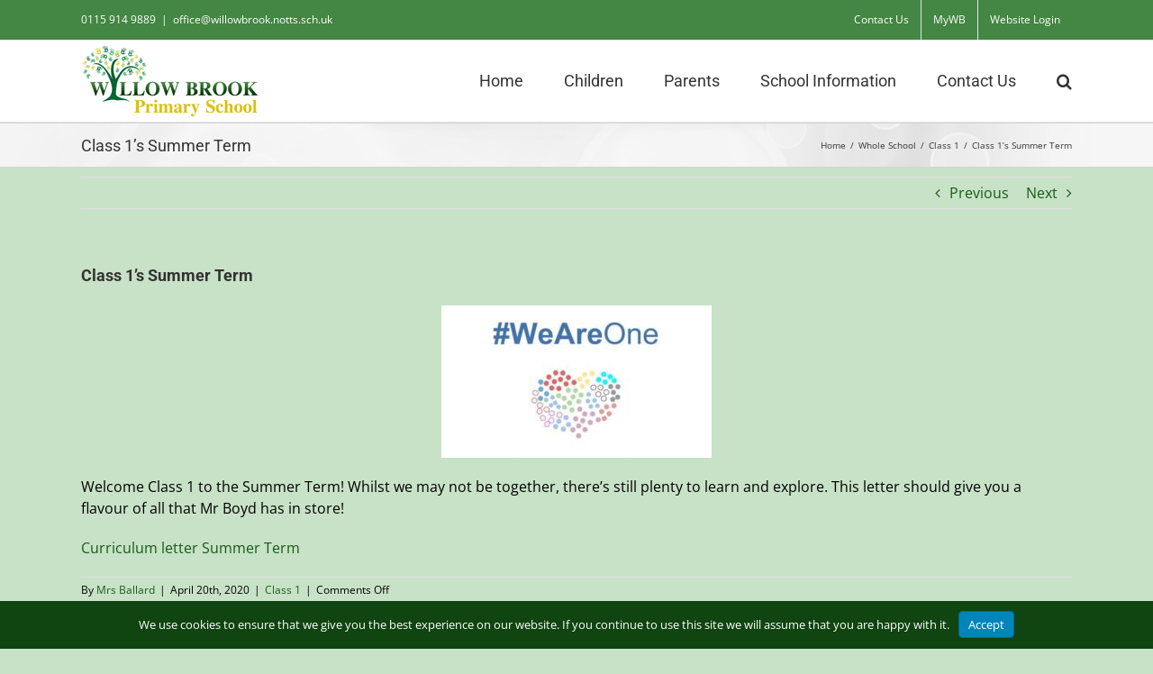

--- FILE ---
content_type: text/html; charset=UTF-8
request_url: https://willowbrook.notts.sch.uk/class-1s-summer-term/
body_size: 18684
content:
<!DOCTYPE html>
<html class="avada-html-layout-wide avada-html-header-position-top" lang="en-GB" prefix="og: http://ogp.me/ns# fb: http://ogp.me/ns/fb#">
<head>
	<meta http-equiv="X-UA-Compatible" content="IE=edge" />
	<meta http-equiv="Content-Type" content="text/html; charset=utf-8"/>
	<meta name="viewport" content="width=device-width, initial-scale=1" />
	<title>Class 1&#8217;s Summer Term &#8211; Willow Brook Primary School</title>
<meta name='robots' content='max-image-preview:large' />
<link rel='dns-prefetch' href='//willowbrook.notts.sch.uk' />
<link rel="alternate" type="application/rss+xml" title="Willow Brook Primary School &raquo; Feed" href="https://willowbrook.notts.sch.uk/feed/" />
<link rel="alternate" type="application/rss+xml" title="Willow Brook Primary School &raquo; Comments Feed" href="https://willowbrook.notts.sch.uk/comments/feed/" />
<link rel="alternate" type="text/calendar" title="Willow Brook Primary School &raquo; iCal Feed" href="https://willowbrook.notts.sch.uk/events/?ical=1" />
					<link rel="shortcut icon" href="https://willowbrook.notts.sch.uk/wp-content/uploads/2016/08/icon.jpg" type="image/x-icon" />
		
		
		
				<link rel="alternate" title="oEmbed (JSON)" type="application/json+oembed" href="https://willowbrook.notts.sch.uk/wp-json/oembed/1.0/embed?url=https%3A%2F%2Fwillowbrook.notts.sch.uk%2Fclass-1s-summer-term%2F" />
<link rel="alternate" title="oEmbed (XML)" type="text/xml+oembed" href="https://willowbrook.notts.sch.uk/wp-json/oembed/1.0/embed?url=https%3A%2F%2Fwillowbrook.notts.sch.uk%2Fclass-1s-summer-term%2F&#038;format=xml" />
					<meta name="description" content="Welcome Class 1 to the Summer Term! Whilst we may not be together, there&#039;s still plenty to learn and explore. This letter should give you a flavour of all that Mr Boyd has in store!

Curriculum letter Summer Term"/>
				
		<meta property="og:locale" content="en_GB"/>
		<meta property="og:type" content="article"/>
		<meta property="og:site_name" content="Willow Brook Primary School"/>
		<meta property="og:title" content="  Class 1&#8217;s Summer Term"/>
				<meta property="og:description" content="Welcome Class 1 to the Summer Term! Whilst we may not be together, there&#039;s still plenty to learn and explore. This letter should give you a flavour of all that Mr Boyd has in store!

Curriculum letter Summer Term"/>
				<meta property="og:url" content="https://willowbrook.notts.sch.uk/class-1s-summer-term/"/>
										<meta property="article:published_time" content="2020-04-20T11:38:50+00:00"/>
											<meta name="author" content="Mrs Ballard"/>
								<meta property="og:image" content="https://willowbrook.notts.sch.uk/wp-content/uploads/2016/08/logo200x80.jpg"/>
		<meta property="og:image:width" content="200"/>
		<meta property="og:image:height" content="80"/>
		<meta property="og:image:type" content="image/jpeg"/>
				<style id='wp-img-auto-sizes-contain-inline-css' type='text/css'>
img:is([sizes=auto i],[sizes^="auto," i]){contain-intrinsic-size:3000px 1500px}
/*# sourceURL=wp-img-auto-sizes-contain-inline-css */
</style>
<style id='wp-emoji-styles-inline-css' type='text/css'>

	img.wp-smiley, img.emoji {
		display: inline !important;
		border: none !important;
		box-shadow: none !important;
		height: 1em !important;
		width: 1em !important;
		margin: 0 0.07em !important;
		vertical-align: -0.1em !important;
		background: none !important;
		padding: 0 !important;
	}
/*# sourceURL=wp-emoji-styles-inline-css */
</style>
<link rel='stylesheet' id='branda-cookie-notice-front-css' href='https://willowbrook.notts.sch.uk/wp-content/plugins/ultimate-branding/inc/modules/front-end/assets/css/cookie-notice.css?ver=3.4.26' type='text/css' media='all' />
<link rel='stylesheet' id='fusion-dynamic-css-css' href='https://willowbrook.notts.sch.uk/wp-content/uploads/fusion-styles/4dbd582c0ec92f6da4f4ba9ed36ca5c0.min.css?ver=3.14' type='text/css' media='all' />
<script type="text/javascript" src="https://willowbrook.notts.sch.uk/wp/wp-includes/js/jquery/jquery.min.js?ver=3.7.1" id="jquery-core-js"></script>
<script type="text/javascript" src="https://willowbrook.notts.sch.uk/wp/wp-includes/js/jquery/jquery-migrate.min.js?ver=3.4.1" id="jquery-migrate-js"></script>
<link rel="https://api.w.org/" href="https://willowbrook.notts.sch.uk/wp-json/" /><link rel="alternate" title="JSON" type="application/json" href="https://willowbrook.notts.sch.uk/wp-json/wp/v2/posts/15770" /><link rel="EditURI" type="application/rsd+xml" title="RSD" href="https://willowbrook.notts.sch.uk/wp/xmlrpc.php?rsd" />
<meta name="generator" content="WordPress 6.9" />
<link rel="canonical" href="https://willowbrook.notts.sch.uk/class-1s-summer-term/" />
<link rel='shortlink' href='https://willowbrook.notts.sch.uk/?p=15770' />
<meta name="tec-api-version" content="v1"><meta name="tec-api-origin" content="https://willowbrook.notts.sch.uk"><link rel="alternate" href="https://willowbrook.notts.sch.uk/wp-json/tribe/events/v1/" /><style type="text/css" id="css-fb-visibility">@media screen and (max-width: 640px){.fusion-no-small-visibility{display:none !important;}body .sm-text-align-center{text-align:center !important;}body .sm-text-align-left{text-align:left !important;}body .sm-text-align-right{text-align:right !important;}body .sm-text-align-justify{text-align:justify !important;}body .sm-flex-align-center{justify-content:center !important;}body .sm-flex-align-flex-start{justify-content:flex-start !important;}body .sm-flex-align-flex-end{justify-content:flex-end !important;}body .sm-mx-auto{margin-left:auto !important;margin-right:auto !important;}body .sm-ml-auto{margin-left:auto !important;}body .sm-mr-auto{margin-right:auto !important;}body .fusion-absolute-position-small{position:absolute;top:auto;width:100%;}.awb-sticky.awb-sticky-small{ position: sticky; top: var(--awb-sticky-offset,0); }}@media screen and (min-width: 641px) and (max-width: 1024px){.fusion-no-medium-visibility{display:none !important;}body .md-text-align-center{text-align:center !important;}body .md-text-align-left{text-align:left !important;}body .md-text-align-right{text-align:right !important;}body .md-text-align-justify{text-align:justify !important;}body .md-flex-align-center{justify-content:center !important;}body .md-flex-align-flex-start{justify-content:flex-start !important;}body .md-flex-align-flex-end{justify-content:flex-end !important;}body .md-mx-auto{margin-left:auto !important;margin-right:auto !important;}body .md-ml-auto{margin-left:auto !important;}body .md-mr-auto{margin-right:auto !important;}body .fusion-absolute-position-medium{position:absolute;top:auto;width:100%;}.awb-sticky.awb-sticky-medium{ position: sticky; top: var(--awb-sticky-offset,0); }}@media screen and (min-width: 1025px){.fusion-no-large-visibility{display:none !important;}body .lg-text-align-center{text-align:center !important;}body .lg-text-align-left{text-align:left !important;}body .lg-text-align-right{text-align:right !important;}body .lg-text-align-justify{text-align:justify !important;}body .lg-flex-align-center{justify-content:center !important;}body .lg-flex-align-flex-start{justify-content:flex-start !important;}body .lg-flex-align-flex-end{justify-content:flex-end !important;}body .lg-mx-auto{margin-left:auto !important;margin-right:auto !important;}body .lg-ml-auto{margin-left:auto !important;}body .lg-mr-auto{margin-right:auto !important;}body .fusion-absolute-position-large{position:absolute;top:auto;width:100%;}.awb-sticky.awb-sticky-large{ position: sticky; top: var(--awb-sticky-offset,0); }}</style>		<script type="text/javascript">
			var doc = document.documentElement;
			doc.setAttribute( 'data-useragent', navigator.userAgent );
		</script>
		<!-- Global site tag (gtag.js) - Google Analytics -->
<script async src="https://www.googletagmanager.com/gtag/js?id=G-3QGQ3Q9Y6V"></script>
<script>
  window.dataLayer = window.dataLayer || [];
  function gtag(){dataLayer.push(arguments);}
  gtag('js', new Date());

  gtag('config', 'G-3QGQ3Q9Y6V');
</script><style type="text/css" id="branda-cookie-notice-css">
#branda-cookie-notice {
	color: #fff;
	background-color: #104411;
}
#branda-cookie-notice a,
#branda-cookie-notice a:link {
	color: #ffffff;
}
#branda-cookie-notice a:visited {
	color: #ffffff;
}
#branda-cookie-notice a:hover {
	color: #ffffff;
}
#branda-cookie-notice a:active {
	color: #ffffff;
}
#branda-cookie-notice a:focus {
	color: #ffffff;
}
#branda-cookie-notice .button,
#branda-cookie-notice .button:link {
	color: #ffffff;
	border-color: #006799;
	background-color: #0085ba;
	border-style: solid;
	border-width: 1px;
	-webkit-border-radius: 5px;
	-moz-border-radius: 5px;
	border-radius: 5px;
}
#branda-cookie-notice .button:visited {
}
#branda-cookie-notice .button:hover {
	color: #ffffff;
	border-color: #006799;
	background-color: #008ec2;
}
#branda-cookie-notice .button:active {
	color: #ffffff;
	border-color: #006799;
	background-color: #0073aa;
}
#branda-cookie-notice .button:focus {
	color: #ffffff;
	border-color: #5b9dd9;
	background-color: #008ec2;
}
</style>

	<style id='global-styles-inline-css' type='text/css'>
:root{--wp--preset--aspect-ratio--square: 1;--wp--preset--aspect-ratio--4-3: 4/3;--wp--preset--aspect-ratio--3-4: 3/4;--wp--preset--aspect-ratio--3-2: 3/2;--wp--preset--aspect-ratio--2-3: 2/3;--wp--preset--aspect-ratio--16-9: 16/9;--wp--preset--aspect-ratio--9-16: 9/16;--wp--preset--color--black: #000000;--wp--preset--color--cyan-bluish-gray: #abb8c3;--wp--preset--color--white: #ffffff;--wp--preset--color--pale-pink: #f78da7;--wp--preset--color--vivid-red: #cf2e2e;--wp--preset--color--luminous-vivid-orange: #ff6900;--wp--preset--color--luminous-vivid-amber: #fcb900;--wp--preset--color--light-green-cyan: #7bdcb5;--wp--preset--color--vivid-green-cyan: #00d084;--wp--preset--color--pale-cyan-blue: #8ed1fc;--wp--preset--color--vivid-cyan-blue: #0693e3;--wp--preset--color--vivid-purple: #9b51e0;--wp--preset--color--awb-color-1: rgba(255,255,255,1);--wp--preset--color--awb-color-2: rgba(246,246,246,1);--wp--preset--color--awb-color-3: rgba(235,234,234,1);--wp--preset--color--awb-color-4: rgba(224,222,222,1);--wp--preset--color--awb-color-5: rgba(157,182,104,1);--wp--preset--color--awb-color-6: rgba(116,116,116,1);--wp--preset--color--awb-color-7: rgba(68,134,67,1);--wp--preset--color--awb-color-8: rgba(51,51,51,1);--wp--preset--color--awb-color-custom-10: rgba(0,0,0,1);--wp--preset--color--awb-color-custom-11: rgba(16,68,17,1);--wp--preset--color--awb-color-custom-12: rgba(235,234,234,0.8);--wp--preset--color--awb-color-custom-13: rgba(232,232,232,1);--wp--preset--color--awb-color-custom-14: rgba(191,191,191,1);--wp--preset--color--awb-color-custom-15: rgba(160,206,78,1);--wp--preset--color--awb-color-custom-16: rgba(221,221,221,1);--wp--preset--color--awb-color-custom-17: rgba(249,249,249,1);--wp--preset--color--awb-color-custom-18: rgba(140,137,137,1);--wp--preset--gradient--vivid-cyan-blue-to-vivid-purple: linear-gradient(135deg,rgb(6,147,227) 0%,rgb(155,81,224) 100%);--wp--preset--gradient--light-green-cyan-to-vivid-green-cyan: linear-gradient(135deg,rgb(122,220,180) 0%,rgb(0,208,130) 100%);--wp--preset--gradient--luminous-vivid-amber-to-luminous-vivid-orange: linear-gradient(135deg,rgb(252,185,0) 0%,rgb(255,105,0) 100%);--wp--preset--gradient--luminous-vivid-orange-to-vivid-red: linear-gradient(135deg,rgb(255,105,0) 0%,rgb(207,46,46) 100%);--wp--preset--gradient--very-light-gray-to-cyan-bluish-gray: linear-gradient(135deg,rgb(238,238,238) 0%,rgb(169,184,195) 100%);--wp--preset--gradient--cool-to-warm-spectrum: linear-gradient(135deg,rgb(74,234,220) 0%,rgb(151,120,209) 20%,rgb(207,42,186) 40%,rgb(238,44,130) 60%,rgb(251,105,98) 80%,rgb(254,248,76) 100%);--wp--preset--gradient--blush-light-purple: linear-gradient(135deg,rgb(255,206,236) 0%,rgb(152,150,240) 100%);--wp--preset--gradient--blush-bordeaux: linear-gradient(135deg,rgb(254,205,165) 0%,rgb(254,45,45) 50%,rgb(107,0,62) 100%);--wp--preset--gradient--luminous-dusk: linear-gradient(135deg,rgb(255,203,112) 0%,rgb(199,81,192) 50%,rgb(65,88,208) 100%);--wp--preset--gradient--pale-ocean: linear-gradient(135deg,rgb(255,245,203) 0%,rgb(182,227,212) 50%,rgb(51,167,181) 100%);--wp--preset--gradient--electric-grass: linear-gradient(135deg,rgb(202,248,128) 0%,rgb(113,206,126) 100%);--wp--preset--gradient--midnight: linear-gradient(135deg,rgb(2,3,129) 0%,rgb(40,116,252) 100%);--wp--preset--font-size--small: 12px;--wp--preset--font-size--medium: 20px;--wp--preset--font-size--large: 24px;--wp--preset--font-size--x-large: 42px;--wp--preset--font-size--normal: 16px;--wp--preset--font-size--xlarge: 32px;--wp--preset--font-size--huge: 48px;--wp--preset--spacing--20: 0.44rem;--wp--preset--spacing--30: 0.67rem;--wp--preset--spacing--40: 1rem;--wp--preset--spacing--50: 1.5rem;--wp--preset--spacing--60: 2.25rem;--wp--preset--spacing--70: 3.38rem;--wp--preset--spacing--80: 5.06rem;--wp--preset--shadow--natural: 6px 6px 9px rgba(0, 0, 0, 0.2);--wp--preset--shadow--deep: 12px 12px 50px rgba(0, 0, 0, 0.4);--wp--preset--shadow--sharp: 6px 6px 0px rgba(0, 0, 0, 0.2);--wp--preset--shadow--outlined: 6px 6px 0px -3px rgb(255, 255, 255), 6px 6px rgb(0, 0, 0);--wp--preset--shadow--crisp: 6px 6px 0px rgb(0, 0, 0);}:where(.is-layout-flex){gap: 0.5em;}:where(.is-layout-grid){gap: 0.5em;}body .is-layout-flex{display: flex;}.is-layout-flex{flex-wrap: wrap;align-items: center;}.is-layout-flex > :is(*, div){margin: 0;}body .is-layout-grid{display: grid;}.is-layout-grid > :is(*, div){margin: 0;}:where(.wp-block-columns.is-layout-flex){gap: 2em;}:where(.wp-block-columns.is-layout-grid){gap: 2em;}:where(.wp-block-post-template.is-layout-flex){gap: 1.25em;}:where(.wp-block-post-template.is-layout-grid){gap: 1.25em;}.has-black-color{color: var(--wp--preset--color--black) !important;}.has-cyan-bluish-gray-color{color: var(--wp--preset--color--cyan-bluish-gray) !important;}.has-white-color{color: var(--wp--preset--color--white) !important;}.has-pale-pink-color{color: var(--wp--preset--color--pale-pink) !important;}.has-vivid-red-color{color: var(--wp--preset--color--vivid-red) !important;}.has-luminous-vivid-orange-color{color: var(--wp--preset--color--luminous-vivid-orange) !important;}.has-luminous-vivid-amber-color{color: var(--wp--preset--color--luminous-vivid-amber) !important;}.has-light-green-cyan-color{color: var(--wp--preset--color--light-green-cyan) !important;}.has-vivid-green-cyan-color{color: var(--wp--preset--color--vivid-green-cyan) !important;}.has-pale-cyan-blue-color{color: var(--wp--preset--color--pale-cyan-blue) !important;}.has-vivid-cyan-blue-color{color: var(--wp--preset--color--vivid-cyan-blue) !important;}.has-vivid-purple-color{color: var(--wp--preset--color--vivid-purple) !important;}.has-black-background-color{background-color: var(--wp--preset--color--black) !important;}.has-cyan-bluish-gray-background-color{background-color: var(--wp--preset--color--cyan-bluish-gray) !important;}.has-white-background-color{background-color: var(--wp--preset--color--white) !important;}.has-pale-pink-background-color{background-color: var(--wp--preset--color--pale-pink) !important;}.has-vivid-red-background-color{background-color: var(--wp--preset--color--vivid-red) !important;}.has-luminous-vivid-orange-background-color{background-color: var(--wp--preset--color--luminous-vivid-orange) !important;}.has-luminous-vivid-amber-background-color{background-color: var(--wp--preset--color--luminous-vivid-amber) !important;}.has-light-green-cyan-background-color{background-color: var(--wp--preset--color--light-green-cyan) !important;}.has-vivid-green-cyan-background-color{background-color: var(--wp--preset--color--vivid-green-cyan) !important;}.has-pale-cyan-blue-background-color{background-color: var(--wp--preset--color--pale-cyan-blue) !important;}.has-vivid-cyan-blue-background-color{background-color: var(--wp--preset--color--vivid-cyan-blue) !important;}.has-vivid-purple-background-color{background-color: var(--wp--preset--color--vivid-purple) !important;}.has-black-border-color{border-color: var(--wp--preset--color--black) !important;}.has-cyan-bluish-gray-border-color{border-color: var(--wp--preset--color--cyan-bluish-gray) !important;}.has-white-border-color{border-color: var(--wp--preset--color--white) !important;}.has-pale-pink-border-color{border-color: var(--wp--preset--color--pale-pink) !important;}.has-vivid-red-border-color{border-color: var(--wp--preset--color--vivid-red) !important;}.has-luminous-vivid-orange-border-color{border-color: var(--wp--preset--color--luminous-vivid-orange) !important;}.has-luminous-vivid-amber-border-color{border-color: var(--wp--preset--color--luminous-vivid-amber) !important;}.has-light-green-cyan-border-color{border-color: var(--wp--preset--color--light-green-cyan) !important;}.has-vivid-green-cyan-border-color{border-color: var(--wp--preset--color--vivid-green-cyan) !important;}.has-pale-cyan-blue-border-color{border-color: var(--wp--preset--color--pale-cyan-blue) !important;}.has-vivid-cyan-blue-border-color{border-color: var(--wp--preset--color--vivid-cyan-blue) !important;}.has-vivid-purple-border-color{border-color: var(--wp--preset--color--vivid-purple) !important;}.has-vivid-cyan-blue-to-vivid-purple-gradient-background{background: var(--wp--preset--gradient--vivid-cyan-blue-to-vivid-purple) !important;}.has-light-green-cyan-to-vivid-green-cyan-gradient-background{background: var(--wp--preset--gradient--light-green-cyan-to-vivid-green-cyan) !important;}.has-luminous-vivid-amber-to-luminous-vivid-orange-gradient-background{background: var(--wp--preset--gradient--luminous-vivid-amber-to-luminous-vivid-orange) !important;}.has-luminous-vivid-orange-to-vivid-red-gradient-background{background: var(--wp--preset--gradient--luminous-vivid-orange-to-vivid-red) !important;}.has-very-light-gray-to-cyan-bluish-gray-gradient-background{background: var(--wp--preset--gradient--very-light-gray-to-cyan-bluish-gray) !important;}.has-cool-to-warm-spectrum-gradient-background{background: var(--wp--preset--gradient--cool-to-warm-spectrum) !important;}.has-blush-light-purple-gradient-background{background: var(--wp--preset--gradient--blush-light-purple) !important;}.has-blush-bordeaux-gradient-background{background: var(--wp--preset--gradient--blush-bordeaux) !important;}.has-luminous-dusk-gradient-background{background: var(--wp--preset--gradient--luminous-dusk) !important;}.has-pale-ocean-gradient-background{background: var(--wp--preset--gradient--pale-ocean) !important;}.has-electric-grass-gradient-background{background: var(--wp--preset--gradient--electric-grass) !important;}.has-midnight-gradient-background{background: var(--wp--preset--gradient--midnight) !important;}.has-small-font-size{font-size: var(--wp--preset--font-size--small) !important;}.has-medium-font-size{font-size: var(--wp--preset--font-size--medium) !important;}.has-large-font-size{font-size: var(--wp--preset--font-size--large) !important;}.has-x-large-font-size{font-size: var(--wp--preset--font-size--x-large) !important;}
/*# sourceURL=global-styles-inline-css */
</style>
<link rel='stylesheet' id='wp-block-library-css' href='https://willowbrook.notts.sch.uk/wp/wp-includes/css/dist/block-library/style.min.css?ver=6.9' type='text/css' media='all' />
<style id='wp-block-library-inline-css' type='text/css'>
/*wp_block_styles_on_demand_placeholder:693b5028d1b2f*/
/*# sourceURL=wp-block-library-inline-css */
</style>
<style id='wp-block-library-theme-inline-css' type='text/css'>
.wp-block-audio :where(figcaption){color:#555;font-size:13px;text-align:center}.is-dark-theme .wp-block-audio :where(figcaption){color:#ffffffa6}.wp-block-audio{margin:0 0 1em}.wp-block-code{border:1px solid #ccc;border-radius:4px;font-family:Menlo,Consolas,monaco,monospace;padding:.8em 1em}.wp-block-embed :where(figcaption){color:#555;font-size:13px;text-align:center}.is-dark-theme .wp-block-embed :where(figcaption){color:#ffffffa6}.wp-block-embed{margin:0 0 1em}.blocks-gallery-caption{color:#555;font-size:13px;text-align:center}.is-dark-theme .blocks-gallery-caption{color:#ffffffa6}:root :where(.wp-block-image figcaption){color:#555;font-size:13px;text-align:center}.is-dark-theme :root :where(.wp-block-image figcaption){color:#ffffffa6}.wp-block-image{margin:0 0 1em}.wp-block-pullquote{border-bottom:4px solid;border-top:4px solid;color:currentColor;margin-bottom:1.75em}.wp-block-pullquote :where(cite),.wp-block-pullquote :where(footer),.wp-block-pullquote__citation{color:currentColor;font-size:.8125em;font-style:normal;text-transform:uppercase}.wp-block-quote{border-left:.25em solid;margin:0 0 1.75em;padding-left:1em}.wp-block-quote cite,.wp-block-quote footer{color:currentColor;font-size:.8125em;font-style:normal;position:relative}.wp-block-quote:where(.has-text-align-right){border-left:none;border-right:.25em solid;padding-left:0;padding-right:1em}.wp-block-quote:where(.has-text-align-center){border:none;padding-left:0}.wp-block-quote.is-large,.wp-block-quote.is-style-large,.wp-block-quote:where(.is-style-plain){border:none}.wp-block-search .wp-block-search__label{font-weight:700}.wp-block-search__button{border:1px solid #ccc;padding:.375em .625em}:where(.wp-block-group.has-background){padding:1.25em 2.375em}.wp-block-separator.has-css-opacity{opacity:.4}.wp-block-separator{border:none;border-bottom:2px solid;margin-left:auto;margin-right:auto}.wp-block-separator.has-alpha-channel-opacity{opacity:1}.wp-block-separator:not(.is-style-wide):not(.is-style-dots){width:100px}.wp-block-separator.has-background:not(.is-style-dots){border-bottom:none;height:1px}.wp-block-separator.has-background:not(.is-style-wide):not(.is-style-dots){height:2px}.wp-block-table{margin:0 0 1em}.wp-block-table td,.wp-block-table th{word-break:normal}.wp-block-table :where(figcaption){color:#555;font-size:13px;text-align:center}.is-dark-theme .wp-block-table :where(figcaption){color:#ffffffa6}.wp-block-video :where(figcaption){color:#555;font-size:13px;text-align:center}.is-dark-theme .wp-block-video :where(figcaption){color:#ffffffa6}.wp-block-video{margin:0 0 1em}:root :where(.wp-block-template-part.has-background){margin-bottom:0;margin-top:0;padding:1.25em 2.375em}
/*# sourceURL=/wp-includes/css/dist/block-library/theme.min.css */
</style>
<style id='classic-theme-styles-inline-css' type='text/css'>
/*! This file is auto-generated */
.wp-block-button__link{color:#fff;background-color:#32373c;border-radius:9999px;box-shadow:none;text-decoration:none;padding:calc(.667em + 2px) calc(1.333em + 2px);font-size:1.125em}.wp-block-file__button{background:#32373c;color:#fff;text-decoration:none}
/*# sourceURL=/wp-includes/css/classic-themes.min.css */
</style>
</head>

<body class="wp-singular post-template-default single single-post postid-15770 single-format-standard wp-theme-Avada tribe-no-js fusion-image-hovers fusion-pagination-sizing fusion-button_type-flat fusion-button_span-yes fusion-button_gradient-linear avada-image-rollover-circle-yes avada-image-rollover-yes avada-image-rollover-direction-left fusion-has-button-gradient fusion-body ltr fusion-sticky-header no-tablet-sticky-header no-mobile-sticky-header no-mobile-slidingbar no-mobile-totop avada-has-rev-slider-styles fusion-disable-outline fusion-sub-menu-fade mobile-logo-pos-left layout-wide-mode avada-has-boxed-modal-shadow-none layout-scroll-offset-full avada-has-zero-margin-offset-top fusion-top-header menu-text-align-center mobile-menu-design-modern fusion-show-pagination-text fusion-header-layout-v3 avada-responsive avada-footer-fx-none avada-menu-highlight-style-bar fusion-search-form-classic fusion-main-menu-search-dropdown fusion-avatar-square avada-sticky-shrinkage avada-dropdown-styles avada-blog-layout-medium alternate avada-blog-archive-layout-medium alternate avada-ec-not-100-width avada-ec-meta-layout-sidebar avada-header-shadow-no avada-menu-icon-position-left avada-has-megamenu-shadow avada-has-mainmenu-dropdown-divider avada-has-main-nav-search-icon avada-has-breadcrumb-mobile-hidden avada-has-titlebar-bar_and_content avada-has-pagination-padding avada-flyout-menu-direction-fade avada-ec-views-v2" data-awb-post-id="15770">
		<a class="skip-link screen-reader-text" href="#content">Skip to content</a>

	<div id="boxed-wrapper">
		
		<div id="wrapper" class="fusion-wrapper">
			<div id="home" style="position:relative;top:-1px;"></div>
							
					
			<header class="fusion-header-wrapper">
				<div class="fusion-header-v3 fusion-logo-alignment fusion-logo-left fusion-sticky-menu-1 fusion-sticky-logo- fusion-mobile-logo-  fusion-mobile-menu-design-modern">
					
<div class="fusion-secondary-header">
	<div class="fusion-row">
					<div class="fusion-alignleft">
				<div class="fusion-contact-info"><span class="fusion-contact-info-phone-number">0115 914 9889</span><span class="fusion-header-separator">|</span><span class="fusion-contact-info-email-address"><a href="mailto:off&#105;&#99;e&#64;&#119;&#105;ll&#111;w&#98;&#114;o&#111;k.&#110;o&#116;&#116;&#115;.&#115;ch&#46;&#117;k">off&#105;&#99;e&#64;&#119;&#105;ll&#111;w&#98;&#114;o&#111;k.&#110;o&#116;&#116;&#115;.&#115;ch&#46;&#117;k</a></span></div>			</div>
							<div class="fusion-alignright">
				<nav class="fusion-secondary-menu" role="navigation" aria-label="Secondary Menu"><ul id="menu-top-nav" class="menu"><li  id="menu-item-8853"  class="menu-item menu-item-type-post_type menu-item-object-page menu-item-8853"  data-item-id="8853"><a  href="https://willowbrook.notts.sch.uk/contact-details/" class="fusion-bar-highlight"><span class="menu-text">Contact Us</span></a></li><li  id="menu-item-8851"  class="menu-item menu-item-type-custom menu-item-object-custom menu-item-8851"  data-item-id="8851"><a  href="https://teams.microsoft.com" class="fusion-bar-highlight"><span class="menu-text">MyWB</span></a></li><li  id="menu-item-8852"  class="menu-item menu-item-type-custom menu-item-object-custom menu-item-8852"  data-item-id="8852"><a  href="https://willowbrook.notts.sch.uk/wp-login.php" class="fusion-bar-highlight"><span class="menu-text">Website Login</span></a></li></ul></nav><nav class="fusion-mobile-nav-holder fusion-mobile-menu-text-align-left" aria-label="Secondary Mobile Menu"></nav>			</div>
			</div>
</div>
<div class="fusion-header-sticky-height"></div>
<div class="fusion-header">
	<div class="fusion-row">
					<div class="fusion-logo" data-margin-top="5px" data-margin-bottom="5px" data-margin-left="0px" data-margin-right="0px">
			<a class="fusion-logo-link"  href="https://willowbrook.notts.sch.uk/" >

						<!-- standard logo -->
			<img src="https://willowbrook.notts.sch.uk/wp-content/uploads/2016/08/logo200x80.jpg" srcset="https://willowbrook.notts.sch.uk/wp-content/uploads/2016/08/logo200x80.jpg 1x" width="200" height="80" alt="Willow Brook Primary School Logo" data-retina_logo_url="" class="fusion-standard-logo" />

			
					</a>
		</div>		<nav class="fusion-main-menu" aria-label="Main Menu"><ul id="menu-main-nav" class="fusion-menu"><li  id="menu-item-8859"  class="menu-item menu-item-type-post_type menu-item-object-page menu-item-home menu-item-8859"  data-item-id="8859"><a  href="https://willowbrook.notts.sch.uk/" class="fusion-bar-highlight"><span class="menu-text">Home</span></a></li><li  id="menu-item-8918"  class="menu-item menu-item-type-custom menu-item-object-custom menu-item-has-children menu-item-8918 fusion-megamenu-menu "  data-item-id="8918"><a  href="https://willowbrook.notts.sch.uk/classes/" class="fusion-bar-highlight"><span class="menu-text">Children</span></a><div class="fusion-megamenu-wrapper fusion-columns-2 columns-per-row-2 columns-2 col-span-12 fusion-megamenu-fullwidth"><div class="row"><div class="fusion-megamenu-holder" style="width:1100px;" data-width="1100px"><ul class="fusion-megamenu"><li  id="menu-item-8860"  class="menu-item menu-item-type-post_type menu-item-object-page menu-item-has-children menu-item-8860 fusion-megamenu-submenu menu-item-has-link fusion-megamenu-columns-2 col-lg-6 col-md-6 col-sm-6" ><div class='fusion-megamenu-title'><a class="awb-justify-title" href="https://willowbrook.notts.sch.uk/classes/">Classes</a></div><ul class="sub-menu"><li  id="menu-item-23636"  class="menu-item menu-item-type-custom menu-item-object-custom menu-item-23636" ><a  target="_blank" rel="noopener noreferrer" href="https://www.woldschildcare.co.uk/our-nurseries/willow-brook-preschool/" class="fusion-bar-highlight"><span><span class="fusion-megamenu-bullet"></span>Pre-School</span></a></li><li  id="menu-item-9011"  class="menu-item menu-item-type-taxonomy menu-item-object-category menu-item-9011" ><a  href="https://willowbrook.notts.sch.uk/category/wholeschool/class-r/" class="fusion-bar-highlight"><span><span class="fusion-megamenu-bullet"></span>Class R</span></a></li><li  id="menu-item-8933"  class="menu-item menu-item-type-taxonomy menu-item-object-category current-post-ancestor current-menu-parent current-post-parent menu-item-8933" ><a  href="https://willowbrook.notts.sch.uk/category/wholeschool/class1/" class="fusion-bar-highlight"><span><span class="fusion-megamenu-bullet"></span>Class 1</span></a></li><li  id="menu-item-8936"  class="menu-item menu-item-type-taxonomy menu-item-object-category menu-item-8936" ><a  href="https://willowbrook.notts.sch.uk/category/wholeschool/class2/" class="fusion-bar-highlight"><span><span class="fusion-megamenu-bullet"></span>Class 2</span></a></li><li  id="menu-item-8938"  class="menu-item menu-item-type-taxonomy menu-item-object-category menu-item-8938" ><a  href="https://willowbrook.notts.sch.uk/category/wholeschool/class3/" class="fusion-bar-highlight"><span><span class="fusion-megamenu-bullet"></span>Class 3</span></a></li><li  id="menu-item-8935"  class="menu-item menu-item-type-taxonomy menu-item-object-category menu-item-8935" ><a  href="https://willowbrook.notts.sch.uk/category/wholeschool/class4/" class="fusion-bar-highlight"><span><span class="fusion-megamenu-bullet"></span>Class 4</span></a></li><li  id="menu-item-8937"  class="menu-item menu-item-type-taxonomy menu-item-object-category menu-item-8937" ><a  href="https://willowbrook.notts.sch.uk/category/wholeschool/class5/" class="fusion-bar-highlight"><span><span class="fusion-megamenu-bullet"></span>Class 5</span></a></li><li  id="menu-item-8934"  class="menu-item menu-item-type-taxonomy menu-item-object-category menu-item-8934" ><a  href="https://willowbrook.notts.sch.uk/category/wholeschool/class6/" class="fusion-bar-highlight"><span><span class="fusion-megamenu-bullet"></span>Class 6</span></a></li><li  id="menu-item-8920"  class="menu-item menu-item-type-post_type menu-item-object-page menu-item-8920" ><a  href="https://willowbrook.notts.sch.uk/parents/curriculum/" class="fusion-bar-highlight"><span><span class="fusion-megamenu-bullet"></span>Curriculum</span></a></li></ul></li><li  id="menu-item-8887"  class="menu-item menu-item-type-post_type menu-item-object-page menu-item-has-children menu-item-8887 fusion-megamenu-submenu menu-item-has-link fusion-megamenu-columns-2 col-lg-6 col-md-6 col-sm-6" ><div class='fusion-megamenu-title'><a class="awb-justify-title" href="https://willowbrook.notts.sch.uk/extended-schools/">Extra Curricular</a></div><ul class="sub-menu"><li  id="menu-item-8888"  class="menu-item menu-item-type-post_type menu-item-object-page menu-item-8888" ><a  href="https://willowbrook.notts.sch.uk/extended-schools/school-clubs/" class="fusion-bar-highlight"><span><span class="fusion-megamenu-bullet"></span>Extra Curricular Clubs</span></a></li><li  id="menu-item-23630"  class="menu-item menu-item-type-post_type menu-item-object-page menu-item-23630" ><a  href="https://willowbrook.notts.sch.uk/extended-schools/wicked-willows-breakfast-and-after-school-club/" class="fusion-bar-highlight"><span><span class="fusion-megamenu-bullet"></span>Wraparound Provision</span></a></li></ul></li></ul></div><div style="clear:both;"></div></div></div></li><li  id="menu-item-8876"  class="menu-item menu-item-type-post_type menu-item-object-page menu-item-has-children menu-item-8876 fusion-dropdown-menu"  data-item-id="8876"><a  href="https://willowbrook.notts.sch.uk/parents-2/" class="fusion-bar-highlight"><span class="menu-text">Parents</span></a><ul class="sub-menu"><li  id="menu-item-8878"  class="menu-item menu-item-type-post_type menu-item-object-page menu-item-8878 fusion-dropdown-submenu" ><a  href="https://willowbrook.notts.sch.uk/parents-2/newsletters/" class="fusion-bar-highlight"><span>Newsletters</span></a></li><li  id="menu-item-8877"  class="menu-item menu-item-type-post_type menu-item-object-page menu-item-8877 fusion-dropdown-submenu" ><a  href="https://willowbrook.notts.sch.uk/parents-2/printable-forms/" class="fusion-bar-highlight"><span>Printable Forms</span></a></li><li  id="menu-item-8879"  class="menu-item menu-item-type-post_type menu-item-object-page menu-item-8879 fusion-dropdown-submenu" ><a  href="https://willowbrook.notts.sch.uk/parents-2/school-uniform/" class="fusion-bar-highlight"><span>Uniform</span></a></li><li  id="menu-item-8960"  class="menu-item menu-item-type-custom menu-item-object-custom menu-item-8960 fusion-dropdown-submenu" ><a  href="https://willowbrook.notts.sch.uk/events/" class="fusion-bar-highlight"><span>Calendar</span></a></li><li  id="menu-item-9803"  class="menu-item menu-item-type-post_type menu-item-object-page menu-item-9803 fusion-dropdown-submenu" ><a  href="https://willowbrook.notts.sch.uk/dinner-menu/" class="fusion-bar-highlight"><span>Dinner Menu</span></a></li><li  id="menu-item-8901"  class="menu-item menu-item-type-post_type menu-item-object-page menu-item-8901 fusion-dropdown-submenu" ><a  href="https://willowbrook.notts.sch.uk/friends-of-willow-brook/" class="fusion-bar-highlight"><span>Friends of WB</span></a></li><li  id="menu-item-8881"  class="menu-item menu-item-type-post_type menu-item-object-page menu-item-8881 fusion-dropdown-submenu" ><a  href="https://willowbrook.notts.sch.uk/parents-2/getting-involved/" class="fusion-bar-highlight"><span>Getting Involved</span></a></li><li  id="menu-item-8904"  class="menu-item menu-item-type-post_type menu-item-object-page menu-item-8904 fusion-dropdown-submenu" ><a  href="https://willowbrook.notts.sch.uk/parents/policies/keeping-children-safe-information-for-parents/" class="fusion-bar-highlight"><span>Keeping Children Safe – Information for Parents</span></a></li></ul></li><li  id="menu-item-8882"  class="menu-item menu-item-type-post_type menu-item-object-page menu-item-has-children menu-item-8882 fusion-megamenu-menu "  data-item-id="8882"><a  href="https://willowbrook.notts.sch.uk/parents/" class="fusion-bar-highlight"><span class="menu-text">School Information</span></a><div class="fusion-megamenu-wrapper fusion-columns-3 columns-per-row-3 columns-3 col-span-12 fusion-megamenu-fullwidth"><div class="row"><div class="fusion-megamenu-holder" style="width:1100px;" data-width="1100px"><ul class="fusion-megamenu"><li  id="menu-item-8919"  class="menu-item menu-item-type-post_type menu-item-object-page menu-item-has-children menu-item-8919 fusion-megamenu-submenu menu-item-has-link fusion-megamenu-columns-3 col-lg-4 col-md-4 col-sm-4" ><div class='fusion-megamenu-title'><a class="awb-justify-title" href="https://willowbrook.notts.sch.uk/parents/ethos-aims/">About Us</a></div><ul class="sub-menu"><li  id="menu-item-8910"  class="menu-item menu-item-type-post_type menu-item-object-page menu-item-8910" ><a  href="https://willowbrook.notts.sch.uk/parents/admissions/" class="fusion-bar-highlight"><span><span class="fusion-megamenu-bullet"></span>Admissions</span></a></li><li  id="menu-item-8883"  class="menu-item menu-item-type-post_type menu-item-object-page menu-item-8883" ><a  href="https://willowbrook.notts.sch.uk/parents/ethos-aims/" class="fusion-bar-highlight"><span><span class="fusion-megamenu-bullet"></span>Ethos &#038; Aims</span></a></li><li  id="menu-item-8886"  class="menu-item menu-item-type-post_type menu-item-object-page menu-item-8886" ><a  href="https://willowbrook.notts.sch.uk/parents/curriculum/" class="fusion-bar-highlight"><span><span class="fusion-megamenu-bullet"></span>Curriculum</span></a></li><li  id="menu-item-8906"  class="menu-item menu-item-type-post_type menu-item-object-page menu-item-8906" ><a  href="https://willowbrook.notts.sch.uk/parents/sats-results/" class="fusion-bar-highlight"><span><span class="fusion-megamenu-bullet"></span>Assessment Results</span></a></li><li  id="menu-item-8885"  class="menu-item menu-item-type-post_type menu-item-object-page menu-item-8885" ><a  href="https://willowbrook.notts.sch.uk/parents/staff-list/" class="fusion-bar-highlight"><span><span class="fusion-megamenu-bullet"></span>Staff List</span></a></li><li  id="menu-item-10005"  class="menu-item menu-item-type-post_type menu-item-object-page menu-item-10005" ><a  href="https://willowbrook.notts.sch.uk/vacancies/" class="fusion-bar-highlight"><span><span class="fusion-megamenu-bullet"></span>Vacancies</span></a></li></ul></li><li  id="menu-item-8921"  class="menu-item menu-item-type-post_type menu-item-object-page menu-item-has-children menu-item-8921 fusion-megamenu-submenu menu-item-has-link fusion-megamenu-columns-3 col-lg-4 col-md-4 col-sm-4" ><div class='fusion-megamenu-title'><a class="awb-justify-title" href="https://willowbrook.notts.sch.uk/parents/policies/">Policies &#038; Reports</a></div><ul class="sub-menu"><li  id="menu-item-8909"  class="menu-item menu-item-type-post_type menu-item-object-page menu-item-8909" ><a  href="https://willowbrook.notts.sch.uk/parents/number-on-roll/" class="fusion-bar-highlight"><span><span class="fusion-megamenu-bullet"></span>Number on Roll</span></a></li><li  id="menu-item-8911"  class="menu-item menu-item-type-post_type menu-item-object-page menu-item-8911" ><a  href="https://willowbrook.notts.sch.uk/parents/special-educational-needs/" class="fusion-bar-highlight"><span><span class="fusion-megamenu-bullet"></span>Special Educational Needs</span></a></li><li  id="menu-item-8912"  class="menu-item menu-item-type-post_type menu-item-object-page menu-item-8912" ><a  href="https://willowbrook.notts.sch.uk/parents/pupil-premium/" class="fusion-bar-highlight"><span><span class="fusion-megamenu-bullet"></span>Pupil Premium</span></a></li><li  id="menu-item-8913"  class="menu-item menu-item-type-post_type menu-item-object-page menu-item-8913" ><a  href="https://willowbrook.notts.sch.uk/parents/sports-funding/" class="fusion-bar-highlight"><span><span class="fusion-megamenu-bullet"></span>Sports Funding</span></a></li><li  id="menu-item-8908"  class="menu-item menu-item-type-post_type menu-item-object-page menu-item-8908" ><a  href="https://willowbrook.notts.sch.uk/parents/policies/" class="fusion-bar-highlight"><span><span class="fusion-megamenu-bullet"></span>Additional Policies</span></a></li><li  id="menu-item-23625"  class="menu-item menu-item-type-custom menu-item-object-custom menu-item-23625" ><a  target="_blank" rel="noopener noreferrer" href="https://schools-financial-benchmarking.service.gov.uk/School?urn=122650" class="fusion-bar-highlight"><span><span class="fusion-megamenu-bullet"></span>Financial Benchmarking</span></a></li><li  id="menu-item-8907"  class="menu-item menu-item-type-post_type menu-item-object-page menu-item-8907" ><a  href="https://willowbrook.notts.sch.uk/parents/key-information/" class="fusion-bar-highlight"><span><span class="fusion-megamenu-bullet"></span>Ofsted</span></a></li></ul></li><li  id="menu-item-8891"  class="menu-item menu-item-type-post_type menu-item-object-page menu-item-has-children menu-item-8891 fusion-megamenu-submenu menu-item-has-link fusion-megamenu-columns-3 col-lg-4 col-md-4 col-sm-4" ><div class='fusion-megamenu-title'><a class="awb-justify-title" href="https://willowbrook.notts.sch.uk/governors/">Governors</a></div><ul class="sub-menu"><li  id="menu-item-14610"  class="menu-item menu-item-type-post_type menu-item-object-page menu-item-14610" ><a  href="https://willowbrook.notts.sch.uk/governors/parent-governor-election/" class="fusion-bar-highlight"><span><span class="fusion-megamenu-bullet"></span>Parent Governor Election</span></a></li><li  id="menu-item-8892"  class="menu-item menu-item-type-post_type menu-item-object-page menu-item-8892" ><a  href="https://willowbrook.notts.sch.uk/governors/an-introduction-to-governance-at-willow-brook/" class="fusion-bar-highlight"><span><span class="fusion-megamenu-bullet"></span>An Introduction to Governance at Willow Brook</span></a></li><li  id="menu-item-8893"  class="menu-item menu-item-type-post_type menu-item-object-page menu-item-8893" ><a  href="https://willowbrook.notts.sch.uk/governors/governors-code-of-conduct/" class="fusion-bar-highlight"><span><span class="fusion-megamenu-bullet"></span>Governors’ Code of Conduct</span></a></li><li  id="menu-item-8894"  class="menu-item menu-item-type-post_type menu-item-object-page menu-item-has-children menu-item-8894" ><a  href="https://willowbrook.notts.sch.uk/governors/governing-board-required-skill-set/" class="fusion-bar-highlight"><span><span class="fusion-megamenu-bullet"></span>Governing Board – Required Skill Set</span></a><ul class="sub-menu deep-level"><li  id="menu-item-8917"  class="menu-item menu-item-type-post_type menu-item-object-page menu-item-8917" ><a  href="https://willowbrook.notts.sch.uk/governors/local-authority-governor-eligibility-criteria/" class="fusion-bar-highlight"><span><span class="fusion-megamenu-bullet"></span>Local Authority Governor Eligibility Criteria</span></a></li></ul></li><li  id="menu-item-8895"  class="menu-item menu-item-type-post_type menu-item-object-page menu-item-has-children menu-item-8895" ><a  href="https://willowbrook.notts.sch.uk/governors/governors/" class="fusion-bar-highlight"><span><span class="fusion-megamenu-bullet"></span>Who’s Who?</span></a><ul class="sub-menu deep-level"><li  id="menu-item-8896"  class="menu-item menu-item-type-post_type menu-item-object-page menu-item-8896" ><a  href="https://willowbrook.notts.sch.uk/governors/governors/link-governors/" class="fusion-bar-highlight"><span><span class="fusion-megamenu-bullet"></span>Link Governors</span></a></li></ul></li><li  id="menu-item-8897"  class="menu-item menu-item-type-post_type menu-item-object-page menu-item-has-children menu-item-8897" ><a  href="https://willowbrook.notts.sch.uk/governors/committees/" class="fusion-bar-highlight"><span><span class="fusion-megamenu-bullet"></span>Committees</span></a><ul class="sub-menu deep-level"><li  id="menu-item-8898"  class="menu-item menu-item-type-post_type menu-item-object-page menu-item-8898" ><a  href="https://willowbrook.notts.sch.uk/governors/committees/fgb/" class="fusion-bar-highlight"><span><span class="fusion-megamenu-bullet"></span>The Board</span></a></li><li  id="menu-item-8899"  class="menu-item menu-item-type-post_type menu-item-object-page menu-item-8899" ><a  href="https://willowbrook.notts.sch.uk/governors/committees/finance-personnel-and-general-purposes/" class="fusion-bar-highlight"><span><span class="fusion-megamenu-bullet"></span>FPGP</span></a></li><li  id="menu-item-8900"  class="menu-item menu-item-type-post_type menu-item-object-page menu-item-8900" ><a  href="https://willowbrook.notts.sch.uk/governors/committees/strategic-development-and-pupils/" class="fusion-bar-highlight"><span><span class="fusion-megamenu-bullet"></span>SDPC</span></a></li></ul></li><li  id="menu-item-8916"  class="menu-item menu-item-type-post_type menu-item-object-page menu-item-8916" ><a  href="https://willowbrook.notts.sch.uk/governors/admin/" class="fusion-bar-highlight"><span><span class="fusion-megamenu-bullet"></span>Admin</span></a></li><li  id="menu-item-11085"  class="menu-item menu-item-type-custom menu-item-object-custom menu-item-has-children menu-item-11085" ><a  href="https://teams.microsoft.com" class="fusion-bar-highlight"><span><span class="fusion-megamenu-bullet"></span>Governors&#8217; Workspace</span></a><ul class="sub-menu deep-level"><li  id="menu-item-11209"  class="menu-item menu-item-type-post_type menu-item-object-page menu-item-11209" ><a  href="https://willowbrook.notts.sch.uk/governors/admin/governors-logging-in/" class="fusion-bar-highlight"><span><span class="fusion-megamenu-bullet"></span>Need help logging in?</span></a></li></ul></li></ul></li></ul></div><div style="clear:both;"></div></div></div></li><li  id="menu-item-8890"  class="menu-item menu-item-type-post_type menu-item-object-page menu-item-8890"  data-item-id="8890"><a  href="https://willowbrook.notts.sch.uk/contact-details/" class="fusion-bar-highlight"><span class="menu-text">Contact Us</span></a></li><li class="fusion-custom-menu-item fusion-main-menu-search"><a class="fusion-main-menu-icon fusion-bar-highlight" href="#" aria-label="Search" data-title="Search" title="Search" role="button" aria-expanded="false"></a><div class="fusion-custom-menu-item-contents">		<form role="search" class="searchform fusion-search-form  fusion-search-form-classic" method="get" action="https://willowbrook.notts.sch.uk/">
			<div class="fusion-search-form-content">

				
				<div class="fusion-search-field search-field">
					<label><span class="screen-reader-text">Search for:</span>
													<input type="search" value="" name="s" class="s" placeholder="Search..." required aria-required="true" aria-label="Search..."/>
											</label>
				</div>
				<div class="fusion-search-button search-button">
					<input type="submit" class="fusion-search-submit searchsubmit" aria-label="Search" value="&#xf002;" />
									</div>

				
			</div>


			
		</form>
		</div></li></ul></nav><nav class="fusion-main-menu fusion-sticky-menu" aria-label="Main Menu Sticky"><ul id="menu-main-nav-1" class="fusion-menu"><li   class="menu-item menu-item-type-post_type menu-item-object-page menu-item-home menu-item-8859"  data-item-id="8859"><a  href="https://willowbrook.notts.sch.uk/" class="fusion-bar-highlight"><span class="menu-text">Home</span></a></li><li   class="menu-item menu-item-type-custom menu-item-object-custom menu-item-has-children menu-item-8918 fusion-megamenu-menu "  data-item-id="8918"><a  href="https://willowbrook.notts.sch.uk/classes/" class="fusion-bar-highlight"><span class="menu-text">Children</span></a><div class="fusion-megamenu-wrapper fusion-columns-2 columns-per-row-2 columns-2 col-span-12 fusion-megamenu-fullwidth"><div class="row"><div class="fusion-megamenu-holder" style="width:1100px;" data-width="1100px"><ul class="fusion-megamenu"><li   class="menu-item menu-item-type-post_type menu-item-object-page menu-item-has-children menu-item-8860 fusion-megamenu-submenu menu-item-has-link fusion-megamenu-columns-2 col-lg-6 col-md-6 col-sm-6" ><div class='fusion-megamenu-title'><a class="awb-justify-title" href="https://willowbrook.notts.sch.uk/classes/">Classes</a></div><ul class="sub-menu"><li   class="menu-item menu-item-type-custom menu-item-object-custom menu-item-23636" ><a  target="_blank" rel="noopener noreferrer" href="https://www.woldschildcare.co.uk/our-nurseries/willow-brook-preschool/" class="fusion-bar-highlight"><span><span class="fusion-megamenu-bullet"></span>Pre-School</span></a></li><li   class="menu-item menu-item-type-taxonomy menu-item-object-category menu-item-9011" ><a  href="https://willowbrook.notts.sch.uk/category/wholeschool/class-r/" class="fusion-bar-highlight"><span><span class="fusion-megamenu-bullet"></span>Class R</span></a></li><li   class="menu-item menu-item-type-taxonomy menu-item-object-category current-post-ancestor current-menu-parent current-post-parent menu-item-8933" ><a  href="https://willowbrook.notts.sch.uk/category/wholeschool/class1/" class="fusion-bar-highlight"><span><span class="fusion-megamenu-bullet"></span>Class 1</span></a></li><li   class="menu-item menu-item-type-taxonomy menu-item-object-category menu-item-8936" ><a  href="https://willowbrook.notts.sch.uk/category/wholeschool/class2/" class="fusion-bar-highlight"><span><span class="fusion-megamenu-bullet"></span>Class 2</span></a></li><li   class="menu-item menu-item-type-taxonomy menu-item-object-category menu-item-8938" ><a  href="https://willowbrook.notts.sch.uk/category/wholeschool/class3/" class="fusion-bar-highlight"><span><span class="fusion-megamenu-bullet"></span>Class 3</span></a></li><li   class="menu-item menu-item-type-taxonomy menu-item-object-category menu-item-8935" ><a  href="https://willowbrook.notts.sch.uk/category/wholeschool/class4/" class="fusion-bar-highlight"><span><span class="fusion-megamenu-bullet"></span>Class 4</span></a></li><li   class="menu-item menu-item-type-taxonomy menu-item-object-category menu-item-8937" ><a  href="https://willowbrook.notts.sch.uk/category/wholeschool/class5/" class="fusion-bar-highlight"><span><span class="fusion-megamenu-bullet"></span>Class 5</span></a></li><li   class="menu-item menu-item-type-taxonomy menu-item-object-category menu-item-8934" ><a  href="https://willowbrook.notts.sch.uk/category/wholeschool/class6/" class="fusion-bar-highlight"><span><span class="fusion-megamenu-bullet"></span>Class 6</span></a></li><li   class="menu-item menu-item-type-post_type menu-item-object-page menu-item-8920" ><a  href="https://willowbrook.notts.sch.uk/parents/curriculum/" class="fusion-bar-highlight"><span><span class="fusion-megamenu-bullet"></span>Curriculum</span></a></li></ul></li><li   class="menu-item menu-item-type-post_type menu-item-object-page menu-item-has-children menu-item-8887 fusion-megamenu-submenu menu-item-has-link fusion-megamenu-columns-2 col-lg-6 col-md-6 col-sm-6" ><div class='fusion-megamenu-title'><a class="awb-justify-title" href="https://willowbrook.notts.sch.uk/extended-schools/">Extra Curricular</a></div><ul class="sub-menu"><li   class="menu-item menu-item-type-post_type menu-item-object-page menu-item-8888" ><a  href="https://willowbrook.notts.sch.uk/extended-schools/school-clubs/" class="fusion-bar-highlight"><span><span class="fusion-megamenu-bullet"></span>Extra Curricular Clubs</span></a></li><li   class="menu-item menu-item-type-post_type menu-item-object-page menu-item-23630" ><a  href="https://willowbrook.notts.sch.uk/extended-schools/wicked-willows-breakfast-and-after-school-club/" class="fusion-bar-highlight"><span><span class="fusion-megamenu-bullet"></span>Wraparound Provision</span></a></li></ul></li></ul></div><div style="clear:both;"></div></div></div></li><li   class="menu-item menu-item-type-post_type menu-item-object-page menu-item-has-children menu-item-8876 fusion-dropdown-menu"  data-item-id="8876"><a  href="https://willowbrook.notts.sch.uk/parents-2/" class="fusion-bar-highlight"><span class="menu-text">Parents</span></a><ul class="sub-menu"><li   class="menu-item menu-item-type-post_type menu-item-object-page menu-item-8878 fusion-dropdown-submenu" ><a  href="https://willowbrook.notts.sch.uk/parents-2/newsletters/" class="fusion-bar-highlight"><span>Newsletters</span></a></li><li   class="menu-item menu-item-type-post_type menu-item-object-page menu-item-8877 fusion-dropdown-submenu" ><a  href="https://willowbrook.notts.sch.uk/parents-2/printable-forms/" class="fusion-bar-highlight"><span>Printable Forms</span></a></li><li   class="menu-item menu-item-type-post_type menu-item-object-page menu-item-8879 fusion-dropdown-submenu" ><a  href="https://willowbrook.notts.sch.uk/parents-2/school-uniform/" class="fusion-bar-highlight"><span>Uniform</span></a></li><li   class="menu-item menu-item-type-custom menu-item-object-custom menu-item-8960 fusion-dropdown-submenu" ><a  href="https://willowbrook.notts.sch.uk/events/" class="fusion-bar-highlight"><span>Calendar</span></a></li><li   class="menu-item menu-item-type-post_type menu-item-object-page menu-item-9803 fusion-dropdown-submenu" ><a  href="https://willowbrook.notts.sch.uk/dinner-menu/" class="fusion-bar-highlight"><span>Dinner Menu</span></a></li><li   class="menu-item menu-item-type-post_type menu-item-object-page menu-item-8901 fusion-dropdown-submenu" ><a  href="https://willowbrook.notts.sch.uk/friends-of-willow-brook/" class="fusion-bar-highlight"><span>Friends of WB</span></a></li><li   class="menu-item menu-item-type-post_type menu-item-object-page menu-item-8881 fusion-dropdown-submenu" ><a  href="https://willowbrook.notts.sch.uk/parents-2/getting-involved/" class="fusion-bar-highlight"><span>Getting Involved</span></a></li><li   class="menu-item menu-item-type-post_type menu-item-object-page menu-item-8904 fusion-dropdown-submenu" ><a  href="https://willowbrook.notts.sch.uk/parents/policies/keeping-children-safe-information-for-parents/" class="fusion-bar-highlight"><span>Keeping Children Safe – Information for Parents</span></a></li></ul></li><li   class="menu-item menu-item-type-post_type menu-item-object-page menu-item-has-children menu-item-8882 fusion-megamenu-menu "  data-item-id="8882"><a  href="https://willowbrook.notts.sch.uk/parents/" class="fusion-bar-highlight"><span class="menu-text">School Information</span></a><div class="fusion-megamenu-wrapper fusion-columns-3 columns-per-row-3 columns-3 col-span-12 fusion-megamenu-fullwidth"><div class="row"><div class="fusion-megamenu-holder" style="width:1100px;" data-width="1100px"><ul class="fusion-megamenu"><li   class="menu-item menu-item-type-post_type menu-item-object-page menu-item-has-children menu-item-8919 fusion-megamenu-submenu menu-item-has-link fusion-megamenu-columns-3 col-lg-4 col-md-4 col-sm-4" ><div class='fusion-megamenu-title'><a class="awb-justify-title" href="https://willowbrook.notts.sch.uk/parents/ethos-aims/">About Us</a></div><ul class="sub-menu"><li   class="menu-item menu-item-type-post_type menu-item-object-page menu-item-8910" ><a  href="https://willowbrook.notts.sch.uk/parents/admissions/" class="fusion-bar-highlight"><span><span class="fusion-megamenu-bullet"></span>Admissions</span></a></li><li   class="menu-item menu-item-type-post_type menu-item-object-page menu-item-8883" ><a  href="https://willowbrook.notts.sch.uk/parents/ethos-aims/" class="fusion-bar-highlight"><span><span class="fusion-megamenu-bullet"></span>Ethos &#038; Aims</span></a></li><li   class="menu-item menu-item-type-post_type menu-item-object-page menu-item-8886" ><a  href="https://willowbrook.notts.sch.uk/parents/curriculum/" class="fusion-bar-highlight"><span><span class="fusion-megamenu-bullet"></span>Curriculum</span></a></li><li   class="menu-item menu-item-type-post_type menu-item-object-page menu-item-8906" ><a  href="https://willowbrook.notts.sch.uk/parents/sats-results/" class="fusion-bar-highlight"><span><span class="fusion-megamenu-bullet"></span>Assessment Results</span></a></li><li   class="menu-item menu-item-type-post_type menu-item-object-page menu-item-8885" ><a  href="https://willowbrook.notts.sch.uk/parents/staff-list/" class="fusion-bar-highlight"><span><span class="fusion-megamenu-bullet"></span>Staff List</span></a></li><li   class="menu-item menu-item-type-post_type menu-item-object-page menu-item-10005" ><a  href="https://willowbrook.notts.sch.uk/vacancies/" class="fusion-bar-highlight"><span><span class="fusion-megamenu-bullet"></span>Vacancies</span></a></li></ul></li><li   class="menu-item menu-item-type-post_type menu-item-object-page menu-item-has-children menu-item-8921 fusion-megamenu-submenu menu-item-has-link fusion-megamenu-columns-3 col-lg-4 col-md-4 col-sm-4" ><div class='fusion-megamenu-title'><a class="awb-justify-title" href="https://willowbrook.notts.sch.uk/parents/policies/">Policies &#038; Reports</a></div><ul class="sub-menu"><li   class="menu-item menu-item-type-post_type menu-item-object-page menu-item-8909" ><a  href="https://willowbrook.notts.sch.uk/parents/number-on-roll/" class="fusion-bar-highlight"><span><span class="fusion-megamenu-bullet"></span>Number on Roll</span></a></li><li   class="menu-item menu-item-type-post_type menu-item-object-page menu-item-8911" ><a  href="https://willowbrook.notts.sch.uk/parents/special-educational-needs/" class="fusion-bar-highlight"><span><span class="fusion-megamenu-bullet"></span>Special Educational Needs</span></a></li><li   class="menu-item menu-item-type-post_type menu-item-object-page menu-item-8912" ><a  href="https://willowbrook.notts.sch.uk/parents/pupil-premium/" class="fusion-bar-highlight"><span><span class="fusion-megamenu-bullet"></span>Pupil Premium</span></a></li><li   class="menu-item menu-item-type-post_type menu-item-object-page menu-item-8913" ><a  href="https://willowbrook.notts.sch.uk/parents/sports-funding/" class="fusion-bar-highlight"><span><span class="fusion-megamenu-bullet"></span>Sports Funding</span></a></li><li   class="menu-item menu-item-type-post_type menu-item-object-page menu-item-8908" ><a  href="https://willowbrook.notts.sch.uk/parents/policies/" class="fusion-bar-highlight"><span><span class="fusion-megamenu-bullet"></span>Additional Policies</span></a></li><li   class="menu-item menu-item-type-custom menu-item-object-custom menu-item-23625" ><a  target="_blank" rel="noopener noreferrer" href="https://schools-financial-benchmarking.service.gov.uk/School?urn=122650" class="fusion-bar-highlight"><span><span class="fusion-megamenu-bullet"></span>Financial Benchmarking</span></a></li><li   class="menu-item menu-item-type-post_type menu-item-object-page menu-item-8907" ><a  href="https://willowbrook.notts.sch.uk/parents/key-information/" class="fusion-bar-highlight"><span><span class="fusion-megamenu-bullet"></span>Ofsted</span></a></li></ul></li><li   class="menu-item menu-item-type-post_type menu-item-object-page menu-item-has-children menu-item-8891 fusion-megamenu-submenu menu-item-has-link fusion-megamenu-columns-3 col-lg-4 col-md-4 col-sm-4" ><div class='fusion-megamenu-title'><a class="awb-justify-title" href="https://willowbrook.notts.sch.uk/governors/">Governors</a></div><ul class="sub-menu"><li   class="menu-item menu-item-type-post_type menu-item-object-page menu-item-14610" ><a  href="https://willowbrook.notts.sch.uk/governors/parent-governor-election/" class="fusion-bar-highlight"><span><span class="fusion-megamenu-bullet"></span>Parent Governor Election</span></a></li><li   class="menu-item menu-item-type-post_type menu-item-object-page menu-item-8892" ><a  href="https://willowbrook.notts.sch.uk/governors/an-introduction-to-governance-at-willow-brook/" class="fusion-bar-highlight"><span><span class="fusion-megamenu-bullet"></span>An Introduction to Governance at Willow Brook</span></a></li><li   class="menu-item menu-item-type-post_type menu-item-object-page menu-item-8893" ><a  href="https://willowbrook.notts.sch.uk/governors/governors-code-of-conduct/" class="fusion-bar-highlight"><span><span class="fusion-megamenu-bullet"></span>Governors’ Code of Conduct</span></a></li><li   class="menu-item menu-item-type-post_type menu-item-object-page menu-item-has-children menu-item-8894" ><a  href="https://willowbrook.notts.sch.uk/governors/governing-board-required-skill-set/" class="fusion-bar-highlight"><span><span class="fusion-megamenu-bullet"></span>Governing Board – Required Skill Set</span></a><ul class="sub-menu deep-level"><li   class="menu-item menu-item-type-post_type menu-item-object-page menu-item-8917" ><a  href="https://willowbrook.notts.sch.uk/governors/local-authority-governor-eligibility-criteria/" class="fusion-bar-highlight"><span><span class="fusion-megamenu-bullet"></span>Local Authority Governor Eligibility Criteria</span></a></li></ul></li><li   class="menu-item menu-item-type-post_type menu-item-object-page menu-item-has-children menu-item-8895" ><a  href="https://willowbrook.notts.sch.uk/governors/governors/" class="fusion-bar-highlight"><span><span class="fusion-megamenu-bullet"></span>Who’s Who?</span></a><ul class="sub-menu deep-level"><li   class="menu-item menu-item-type-post_type menu-item-object-page menu-item-8896" ><a  href="https://willowbrook.notts.sch.uk/governors/governors/link-governors/" class="fusion-bar-highlight"><span><span class="fusion-megamenu-bullet"></span>Link Governors</span></a></li></ul></li><li   class="menu-item menu-item-type-post_type menu-item-object-page menu-item-has-children menu-item-8897" ><a  href="https://willowbrook.notts.sch.uk/governors/committees/" class="fusion-bar-highlight"><span><span class="fusion-megamenu-bullet"></span>Committees</span></a><ul class="sub-menu deep-level"><li   class="menu-item menu-item-type-post_type menu-item-object-page menu-item-8898" ><a  href="https://willowbrook.notts.sch.uk/governors/committees/fgb/" class="fusion-bar-highlight"><span><span class="fusion-megamenu-bullet"></span>The Board</span></a></li><li   class="menu-item menu-item-type-post_type menu-item-object-page menu-item-8899" ><a  href="https://willowbrook.notts.sch.uk/governors/committees/finance-personnel-and-general-purposes/" class="fusion-bar-highlight"><span><span class="fusion-megamenu-bullet"></span>FPGP</span></a></li><li   class="menu-item menu-item-type-post_type menu-item-object-page menu-item-8900" ><a  href="https://willowbrook.notts.sch.uk/governors/committees/strategic-development-and-pupils/" class="fusion-bar-highlight"><span><span class="fusion-megamenu-bullet"></span>SDPC</span></a></li></ul></li><li   class="menu-item menu-item-type-post_type menu-item-object-page menu-item-8916" ><a  href="https://willowbrook.notts.sch.uk/governors/admin/" class="fusion-bar-highlight"><span><span class="fusion-megamenu-bullet"></span>Admin</span></a></li><li   class="menu-item menu-item-type-custom menu-item-object-custom menu-item-has-children menu-item-11085" ><a  href="https://teams.microsoft.com" class="fusion-bar-highlight"><span><span class="fusion-megamenu-bullet"></span>Governors&#8217; Workspace</span></a><ul class="sub-menu deep-level"><li   class="menu-item menu-item-type-post_type menu-item-object-page menu-item-11209" ><a  href="https://willowbrook.notts.sch.uk/governors/admin/governors-logging-in/" class="fusion-bar-highlight"><span><span class="fusion-megamenu-bullet"></span>Need help logging in?</span></a></li></ul></li></ul></li></ul></div><div style="clear:both;"></div></div></div></li><li   class="menu-item menu-item-type-post_type menu-item-object-page menu-item-8890"  data-item-id="8890"><a  href="https://willowbrook.notts.sch.uk/contact-details/" class="fusion-bar-highlight"><span class="menu-text">Contact Us</span></a></li><li class="fusion-custom-menu-item fusion-main-menu-search"><a class="fusion-main-menu-icon fusion-bar-highlight" href="#" aria-label="Search" data-title="Search" title="Search" role="button" aria-expanded="false"></a><div class="fusion-custom-menu-item-contents">		<form role="search" class="searchform fusion-search-form  fusion-search-form-classic" method="get" action="https://willowbrook.notts.sch.uk/">
			<div class="fusion-search-form-content">

				
				<div class="fusion-search-field search-field">
					<label><span class="screen-reader-text">Search for:</span>
													<input type="search" value="" name="s" class="s" placeholder="Search..." required aria-required="true" aria-label="Search..."/>
											</label>
				</div>
				<div class="fusion-search-button search-button">
					<input type="submit" class="fusion-search-submit searchsubmit" aria-label="Search" value="&#xf002;" />
									</div>

				
			</div>


			
		</form>
		</div></li></ul></nav><div class="fusion-mobile-navigation"><ul id="menu-main-nav-2" class="fusion-mobile-menu"><li   class="menu-item menu-item-type-post_type menu-item-object-page menu-item-home menu-item-8859"  data-item-id="8859"><a  href="https://willowbrook.notts.sch.uk/" class="fusion-bar-highlight"><span class="menu-text">Home</span></a></li><li   class="menu-item menu-item-type-custom menu-item-object-custom menu-item-has-children menu-item-8918 fusion-megamenu-menu "  data-item-id="8918"><a  href="https://willowbrook.notts.sch.uk/classes/" class="fusion-bar-highlight"><span class="menu-text">Children</span></a><div class="fusion-megamenu-wrapper fusion-columns-2 columns-per-row-2 columns-2 col-span-12 fusion-megamenu-fullwidth"><div class="row"><div class="fusion-megamenu-holder" style="width:1100px;" data-width="1100px"><ul class="fusion-megamenu"><li   class="menu-item menu-item-type-post_type menu-item-object-page menu-item-has-children menu-item-8860 fusion-megamenu-submenu menu-item-has-link fusion-megamenu-columns-2 col-lg-6 col-md-6 col-sm-6" ><div class='fusion-megamenu-title'><a class="awb-justify-title" href="https://willowbrook.notts.sch.uk/classes/">Classes</a></div><ul class="sub-menu"><li   class="menu-item menu-item-type-custom menu-item-object-custom menu-item-23636" ><a  target="_blank" rel="noopener noreferrer" href="https://www.woldschildcare.co.uk/our-nurseries/willow-brook-preschool/" class="fusion-bar-highlight"><span><span class="fusion-megamenu-bullet"></span>Pre-School</span></a></li><li   class="menu-item menu-item-type-taxonomy menu-item-object-category menu-item-9011" ><a  href="https://willowbrook.notts.sch.uk/category/wholeschool/class-r/" class="fusion-bar-highlight"><span><span class="fusion-megamenu-bullet"></span>Class R</span></a></li><li   class="menu-item menu-item-type-taxonomy menu-item-object-category current-post-ancestor current-menu-parent current-post-parent menu-item-8933" ><a  href="https://willowbrook.notts.sch.uk/category/wholeschool/class1/" class="fusion-bar-highlight"><span><span class="fusion-megamenu-bullet"></span>Class 1</span></a></li><li   class="menu-item menu-item-type-taxonomy menu-item-object-category menu-item-8936" ><a  href="https://willowbrook.notts.sch.uk/category/wholeschool/class2/" class="fusion-bar-highlight"><span><span class="fusion-megamenu-bullet"></span>Class 2</span></a></li><li   class="menu-item menu-item-type-taxonomy menu-item-object-category menu-item-8938" ><a  href="https://willowbrook.notts.sch.uk/category/wholeschool/class3/" class="fusion-bar-highlight"><span><span class="fusion-megamenu-bullet"></span>Class 3</span></a></li><li   class="menu-item menu-item-type-taxonomy menu-item-object-category menu-item-8935" ><a  href="https://willowbrook.notts.sch.uk/category/wholeschool/class4/" class="fusion-bar-highlight"><span><span class="fusion-megamenu-bullet"></span>Class 4</span></a></li><li   class="menu-item menu-item-type-taxonomy menu-item-object-category menu-item-8937" ><a  href="https://willowbrook.notts.sch.uk/category/wholeschool/class5/" class="fusion-bar-highlight"><span><span class="fusion-megamenu-bullet"></span>Class 5</span></a></li><li   class="menu-item menu-item-type-taxonomy menu-item-object-category menu-item-8934" ><a  href="https://willowbrook.notts.sch.uk/category/wholeschool/class6/" class="fusion-bar-highlight"><span><span class="fusion-megamenu-bullet"></span>Class 6</span></a></li><li   class="menu-item menu-item-type-post_type menu-item-object-page menu-item-8920" ><a  href="https://willowbrook.notts.sch.uk/parents/curriculum/" class="fusion-bar-highlight"><span><span class="fusion-megamenu-bullet"></span>Curriculum</span></a></li></ul></li><li   class="menu-item menu-item-type-post_type menu-item-object-page menu-item-has-children menu-item-8887 fusion-megamenu-submenu menu-item-has-link fusion-megamenu-columns-2 col-lg-6 col-md-6 col-sm-6" ><div class='fusion-megamenu-title'><a class="awb-justify-title" href="https://willowbrook.notts.sch.uk/extended-schools/">Extra Curricular</a></div><ul class="sub-menu"><li   class="menu-item menu-item-type-post_type menu-item-object-page menu-item-8888" ><a  href="https://willowbrook.notts.sch.uk/extended-schools/school-clubs/" class="fusion-bar-highlight"><span><span class="fusion-megamenu-bullet"></span>Extra Curricular Clubs</span></a></li><li   class="menu-item menu-item-type-post_type menu-item-object-page menu-item-23630" ><a  href="https://willowbrook.notts.sch.uk/extended-schools/wicked-willows-breakfast-and-after-school-club/" class="fusion-bar-highlight"><span><span class="fusion-megamenu-bullet"></span>Wraparound Provision</span></a></li></ul></li></ul></div><div style="clear:both;"></div></div></div></li><li   class="menu-item menu-item-type-post_type menu-item-object-page menu-item-has-children menu-item-8876 fusion-dropdown-menu"  data-item-id="8876"><a  href="https://willowbrook.notts.sch.uk/parents-2/" class="fusion-bar-highlight"><span class="menu-text">Parents</span></a><ul class="sub-menu"><li   class="menu-item menu-item-type-post_type menu-item-object-page menu-item-8878 fusion-dropdown-submenu" ><a  href="https://willowbrook.notts.sch.uk/parents-2/newsletters/" class="fusion-bar-highlight"><span>Newsletters</span></a></li><li   class="menu-item menu-item-type-post_type menu-item-object-page menu-item-8877 fusion-dropdown-submenu" ><a  href="https://willowbrook.notts.sch.uk/parents-2/printable-forms/" class="fusion-bar-highlight"><span>Printable Forms</span></a></li><li   class="menu-item menu-item-type-post_type menu-item-object-page menu-item-8879 fusion-dropdown-submenu" ><a  href="https://willowbrook.notts.sch.uk/parents-2/school-uniform/" class="fusion-bar-highlight"><span>Uniform</span></a></li><li   class="menu-item menu-item-type-custom menu-item-object-custom menu-item-8960 fusion-dropdown-submenu" ><a  href="https://willowbrook.notts.sch.uk/events/" class="fusion-bar-highlight"><span>Calendar</span></a></li><li   class="menu-item menu-item-type-post_type menu-item-object-page menu-item-9803 fusion-dropdown-submenu" ><a  href="https://willowbrook.notts.sch.uk/dinner-menu/" class="fusion-bar-highlight"><span>Dinner Menu</span></a></li><li   class="menu-item menu-item-type-post_type menu-item-object-page menu-item-8901 fusion-dropdown-submenu" ><a  href="https://willowbrook.notts.sch.uk/friends-of-willow-brook/" class="fusion-bar-highlight"><span>Friends of WB</span></a></li><li   class="menu-item menu-item-type-post_type menu-item-object-page menu-item-8881 fusion-dropdown-submenu" ><a  href="https://willowbrook.notts.sch.uk/parents-2/getting-involved/" class="fusion-bar-highlight"><span>Getting Involved</span></a></li><li   class="menu-item menu-item-type-post_type menu-item-object-page menu-item-8904 fusion-dropdown-submenu" ><a  href="https://willowbrook.notts.sch.uk/parents/policies/keeping-children-safe-information-for-parents/" class="fusion-bar-highlight"><span>Keeping Children Safe – Information for Parents</span></a></li></ul></li><li   class="menu-item menu-item-type-post_type menu-item-object-page menu-item-has-children menu-item-8882 fusion-megamenu-menu "  data-item-id="8882"><a  href="https://willowbrook.notts.sch.uk/parents/" class="fusion-bar-highlight"><span class="menu-text">School Information</span></a><div class="fusion-megamenu-wrapper fusion-columns-3 columns-per-row-3 columns-3 col-span-12 fusion-megamenu-fullwidth"><div class="row"><div class="fusion-megamenu-holder" style="width:1100px;" data-width="1100px"><ul class="fusion-megamenu"><li   class="menu-item menu-item-type-post_type menu-item-object-page menu-item-has-children menu-item-8919 fusion-megamenu-submenu menu-item-has-link fusion-megamenu-columns-3 col-lg-4 col-md-4 col-sm-4" ><div class='fusion-megamenu-title'><a class="awb-justify-title" href="https://willowbrook.notts.sch.uk/parents/ethos-aims/">About Us</a></div><ul class="sub-menu"><li   class="menu-item menu-item-type-post_type menu-item-object-page menu-item-8910" ><a  href="https://willowbrook.notts.sch.uk/parents/admissions/" class="fusion-bar-highlight"><span><span class="fusion-megamenu-bullet"></span>Admissions</span></a></li><li   class="menu-item menu-item-type-post_type menu-item-object-page menu-item-8883" ><a  href="https://willowbrook.notts.sch.uk/parents/ethos-aims/" class="fusion-bar-highlight"><span><span class="fusion-megamenu-bullet"></span>Ethos &#038; Aims</span></a></li><li   class="menu-item menu-item-type-post_type menu-item-object-page menu-item-8886" ><a  href="https://willowbrook.notts.sch.uk/parents/curriculum/" class="fusion-bar-highlight"><span><span class="fusion-megamenu-bullet"></span>Curriculum</span></a></li><li   class="menu-item menu-item-type-post_type menu-item-object-page menu-item-8906" ><a  href="https://willowbrook.notts.sch.uk/parents/sats-results/" class="fusion-bar-highlight"><span><span class="fusion-megamenu-bullet"></span>Assessment Results</span></a></li><li   class="menu-item menu-item-type-post_type menu-item-object-page menu-item-8885" ><a  href="https://willowbrook.notts.sch.uk/parents/staff-list/" class="fusion-bar-highlight"><span><span class="fusion-megamenu-bullet"></span>Staff List</span></a></li><li   class="menu-item menu-item-type-post_type menu-item-object-page menu-item-10005" ><a  href="https://willowbrook.notts.sch.uk/vacancies/" class="fusion-bar-highlight"><span><span class="fusion-megamenu-bullet"></span>Vacancies</span></a></li></ul></li><li   class="menu-item menu-item-type-post_type menu-item-object-page menu-item-has-children menu-item-8921 fusion-megamenu-submenu menu-item-has-link fusion-megamenu-columns-3 col-lg-4 col-md-4 col-sm-4" ><div class='fusion-megamenu-title'><a class="awb-justify-title" href="https://willowbrook.notts.sch.uk/parents/policies/">Policies &#038; Reports</a></div><ul class="sub-menu"><li   class="menu-item menu-item-type-post_type menu-item-object-page menu-item-8909" ><a  href="https://willowbrook.notts.sch.uk/parents/number-on-roll/" class="fusion-bar-highlight"><span><span class="fusion-megamenu-bullet"></span>Number on Roll</span></a></li><li   class="menu-item menu-item-type-post_type menu-item-object-page menu-item-8911" ><a  href="https://willowbrook.notts.sch.uk/parents/special-educational-needs/" class="fusion-bar-highlight"><span><span class="fusion-megamenu-bullet"></span>Special Educational Needs</span></a></li><li   class="menu-item menu-item-type-post_type menu-item-object-page menu-item-8912" ><a  href="https://willowbrook.notts.sch.uk/parents/pupil-premium/" class="fusion-bar-highlight"><span><span class="fusion-megamenu-bullet"></span>Pupil Premium</span></a></li><li   class="menu-item menu-item-type-post_type menu-item-object-page menu-item-8913" ><a  href="https://willowbrook.notts.sch.uk/parents/sports-funding/" class="fusion-bar-highlight"><span><span class="fusion-megamenu-bullet"></span>Sports Funding</span></a></li><li   class="menu-item menu-item-type-post_type menu-item-object-page menu-item-8908" ><a  href="https://willowbrook.notts.sch.uk/parents/policies/" class="fusion-bar-highlight"><span><span class="fusion-megamenu-bullet"></span>Additional Policies</span></a></li><li   class="menu-item menu-item-type-custom menu-item-object-custom menu-item-23625" ><a  target="_blank" rel="noopener noreferrer" href="https://schools-financial-benchmarking.service.gov.uk/School?urn=122650" class="fusion-bar-highlight"><span><span class="fusion-megamenu-bullet"></span>Financial Benchmarking</span></a></li><li   class="menu-item menu-item-type-post_type menu-item-object-page menu-item-8907" ><a  href="https://willowbrook.notts.sch.uk/parents/key-information/" class="fusion-bar-highlight"><span><span class="fusion-megamenu-bullet"></span>Ofsted</span></a></li></ul></li><li   class="menu-item menu-item-type-post_type menu-item-object-page menu-item-has-children menu-item-8891 fusion-megamenu-submenu menu-item-has-link fusion-megamenu-columns-3 col-lg-4 col-md-4 col-sm-4" ><div class='fusion-megamenu-title'><a class="awb-justify-title" href="https://willowbrook.notts.sch.uk/governors/">Governors</a></div><ul class="sub-menu"><li   class="menu-item menu-item-type-post_type menu-item-object-page menu-item-14610" ><a  href="https://willowbrook.notts.sch.uk/governors/parent-governor-election/" class="fusion-bar-highlight"><span><span class="fusion-megamenu-bullet"></span>Parent Governor Election</span></a></li><li   class="menu-item menu-item-type-post_type menu-item-object-page menu-item-8892" ><a  href="https://willowbrook.notts.sch.uk/governors/an-introduction-to-governance-at-willow-brook/" class="fusion-bar-highlight"><span><span class="fusion-megamenu-bullet"></span>An Introduction to Governance at Willow Brook</span></a></li><li   class="menu-item menu-item-type-post_type menu-item-object-page menu-item-8893" ><a  href="https://willowbrook.notts.sch.uk/governors/governors-code-of-conduct/" class="fusion-bar-highlight"><span><span class="fusion-megamenu-bullet"></span>Governors’ Code of Conduct</span></a></li><li   class="menu-item menu-item-type-post_type menu-item-object-page menu-item-has-children menu-item-8894" ><a  href="https://willowbrook.notts.sch.uk/governors/governing-board-required-skill-set/" class="fusion-bar-highlight"><span><span class="fusion-megamenu-bullet"></span>Governing Board – Required Skill Set</span></a><ul class="sub-menu deep-level"><li   class="menu-item menu-item-type-post_type menu-item-object-page menu-item-8917" ><a  href="https://willowbrook.notts.sch.uk/governors/local-authority-governor-eligibility-criteria/" class="fusion-bar-highlight"><span><span class="fusion-megamenu-bullet"></span>Local Authority Governor Eligibility Criteria</span></a></li></ul></li><li   class="menu-item menu-item-type-post_type menu-item-object-page menu-item-has-children menu-item-8895" ><a  href="https://willowbrook.notts.sch.uk/governors/governors/" class="fusion-bar-highlight"><span><span class="fusion-megamenu-bullet"></span>Who’s Who?</span></a><ul class="sub-menu deep-level"><li   class="menu-item menu-item-type-post_type menu-item-object-page menu-item-8896" ><a  href="https://willowbrook.notts.sch.uk/governors/governors/link-governors/" class="fusion-bar-highlight"><span><span class="fusion-megamenu-bullet"></span>Link Governors</span></a></li></ul></li><li   class="menu-item menu-item-type-post_type menu-item-object-page menu-item-has-children menu-item-8897" ><a  href="https://willowbrook.notts.sch.uk/governors/committees/" class="fusion-bar-highlight"><span><span class="fusion-megamenu-bullet"></span>Committees</span></a><ul class="sub-menu deep-level"><li   class="menu-item menu-item-type-post_type menu-item-object-page menu-item-8898" ><a  href="https://willowbrook.notts.sch.uk/governors/committees/fgb/" class="fusion-bar-highlight"><span><span class="fusion-megamenu-bullet"></span>The Board</span></a></li><li   class="menu-item menu-item-type-post_type menu-item-object-page menu-item-8899" ><a  href="https://willowbrook.notts.sch.uk/governors/committees/finance-personnel-and-general-purposes/" class="fusion-bar-highlight"><span><span class="fusion-megamenu-bullet"></span>FPGP</span></a></li><li   class="menu-item menu-item-type-post_type menu-item-object-page menu-item-8900" ><a  href="https://willowbrook.notts.sch.uk/governors/committees/strategic-development-and-pupils/" class="fusion-bar-highlight"><span><span class="fusion-megamenu-bullet"></span>SDPC</span></a></li></ul></li><li   class="menu-item menu-item-type-post_type menu-item-object-page menu-item-8916" ><a  href="https://willowbrook.notts.sch.uk/governors/admin/" class="fusion-bar-highlight"><span><span class="fusion-megamenu-bullet"></span>Admin</span></a></li><li   class="menu-item menu-item-type-custom menu-item-object-custom menu-item-has-children menu-item-11085" ><a  href="https://teams.microsoft.com" class="fusion-bar-highlight"><span><span class="fusion-megamenu-bullet"></span>Governors&#8217; Workspace</span></a><ul class="sub-menu deep-level"><li   class="menu-item menu-item-type-post_type menu-item-object-page menu-item-11209" ><a  href="https://willowbrook.notts.sch.uk/governors/admin/governors-logging-in/" class="fusion-bar-highlight"><span><span class="fusion-megamenu-bullet"></span>Need help logging in?</span></a></li></ul></li></ul></li></ul></div><div style="clear:both;"></div></div></div></li><li   class="menu-item menu-item-type-post_type menu-item-object-page menu-item-8890"  data-item-id="8890"><a  href="https://willowbrook.notts.sch.uk/contact-details/" class="fusion-bar-highlight"><span class="menu-text">Contact Us</span></a></li></ul></div>	<div class="fusion-mobile-menu-icons">
							<a href="#" class="fusion-icon awb-icon-bars" aria-label="Toggle mobile menu" aria-expanded="false"></a>
		
		
		
			</div>

<nav class="fusion-mobile-nav-holder fusion-mobile-menu-text-align-left" aria-label="Main Menu Mobile"></nav>

	<nav class="fusion-mobile-nav-holder fusion-mobile-menu-text-align-left fusion-mobile-sticky-nav-holder" aria-label="Main Menu Mobile Sticky"></nav>
					</div>
</div>
				</div>
				<div class="fusion-clearfix"></div>
			</header>
								
							<div id="sliders-container" class="fusion-slider-visibility">
					</div>
				
					
							
			<section class="avada-page-titlebar-wrapper" aria-label="Page Title Bar">
	<div class="fusion-page-title-bar fusion-page-title-bar-none fusion-page-title-bar-left">
		<div class="fusion-page-title-row">
			<div class="fusion-page-title-wrapper">
				<div class="fusion-page-title-captions">

																							<h1 class="entry-title">Class 1&#8217;s Summer Term</h1>

											
					
				</div>

															<div class="fusion-page-title-secondary">
							<nav class="fusion-breadcrumbs" aria-label="Breadcrumb"><ol class="awb-breadcrumb-list"><li class="fusion-breadcrumb-item awb-breadcrumb-sep awb-home" ><a href="https://willowbrook.notts.sch.uk" class="fusion-breadcrumb-link"><span >Home</span></a></li><li class="fusion-breadcrumb-item awb-breadcrumb-sep" ><a href="https://willowbrook.notts.sch.uk/category/wholeschool/" class="fusion-breadcrumb-link"><span >Whole School</span></a></li><li class="fusion-breadcrumb-item awb-breadcrumb-sep" ><a href="https://willowbrook.notts.sch.uk/category/wholeschool/class1/" class="fusion-breadcrumb-link"><span >Class 1</span></a></li><li class="fusion-breadcrumb-item"  aria-current="page"><span  class="breadcrumb-leaf">Class 1&#8217;s Summer Term</span></li></ol></nav>						</div>
									
			</div>
		</div>
	</div>
</section>

						<main id="main" class="clearfix ">
				<div class="fusion-row" style="">

<section id="content" style="width: 100%;">
			<div class="single-navigation clearfix">
			<a href="https://willowbrook.notts.sch.uk/class-rs-summer-term/" rel="prev">Previous</a>			<a href="https://willowbrook.notts.sch.uk/class-2s-summer-term/" rel="next">Next</a>		</div>
	
					<article id="post-15770" class="post post-15770 type-post status-publish format-standard hentry category-class1">
																		<h2 class="entry-title fusion-post-title">Class 1&#8217;s Summer Term</h2>							
									
						<div class="post-content">
				<p><a href="https://willowbrook.notts.sch.uk/wp-content/uploads/2020/04/we-are-one-e1587373789795.jpeg"><img fetchpriority="high" decoding="async" class="size-medium wp-image-15760 aligncenter" src="https://willowbrook.notts.sch.uk/wp-content/uploads/2020/04/we-are-one-e1587373789795-300x169.jpeg" alt="" width="300" height="169" srcset="https://willowbrook.notts.sch.uk/wp-content/uploads/2020/04/we-are-one-e1587373789795-200x113.jpeg 200w, https://willowbrook.notts.sch.uk/wp-content/uploads/2020/04/we-are-one-e1587373789795-300x169.jpeg 300w, https://willowbrook.notts.sch.uk/wp-content/uploads/2020/04/we-are-one-e1587373789795-400x225.jpeg 400w, https://willowbrook.notts.sch.uk/wp-content/uploads/2020/04/we-are-one-e1587373789795-600x338.jpeg 600w, https://willowbrook.notts.sch.uk/wp-content/uploads/2020/04/we-are-one-e1587373789795.jpeg 732w" sizes="(max-width: 300px) 100vw, 300px" /></a></p>
<p>Welcome Class 1 to the Summer Term! Whilst we may not be together, there&#8217;s still plenty to learn and explore. This letter should give you a flavour of all that Mr Boyd has in store!</p>
<p><a href="https://willowbrook.notts.sch.uk/wp-content/uploads/2020/04/Curriculum-letter-Summer-Term.pdf">Curriculum letter Summer Term</a></p>
							</div>

												<div class="fusion-meta-info"><div class="fusion-meta-info-wrapper">By <span class="vcard"><span class="fn"><a href="https://willowbrook.notts.sch.uk/author/loubal/" title="Posts by Mrs Ballard" rel="author">Mrs Ballard</a></span></span><span class="fusion-inline-sep">|</span><span class="updated rich-snippet-hidden">2020-04-20T12:38:50+01:00</span><span>April 20th, 2020</span><span class="fusion-inline-sep">|</span><a href="https://willowbrook.notts.sch.uk/category/wholeschool/class1/" rel="category tag">Class 1</a><span class="fusion-inline-sep">|</span><span class="fusion-comments"><span>Comments Off<span class="screen-reader-text"> on Class 1&#8217;s Summer Term</span></span></span></div></div>													<div class="fusion-sharing-box fusion-theme-sharing-box fusion-single-sharing-box">
		<h4>Please feel free to share this story.<br/>Remember to seek consent of a parent or carer before sharing a photo of children or naming any child online.</h4>
		<div class="fusion-social-networks"><div class="fusion-social-networks-wrapper"><a  class="fusion-social-network-icon fusion-tooltip fusion-facebook awb-icon-facebook" style="color:var(--sharing_social_links_icon_color);" data-placement="top" data-title="Facebook" data-toggle="tooltip" title="Facebook" href="https://www.facebook.com/sharer.php?u=https%3A%2F%2Fwillowbrook.notts.sch.uk%2Fclass-1s-summer-term%2F&amp;t=Class%201%E2%80%99s%20Summer%20Term" target="_blank" rel="noreferrer"><span class="screen-reader-text">Facebook</span></a><a  class="fusion-social-network-icon fusion-tooltip fusion-twitter awb-icon-twitter" style="color:var(--sharing_social_links_icon_color);" data-placement="top" data-title="X" data-toggle="tooltip" title="X" href="https://x.com/intent/post?url=https%3A%2F%2Fwillowbrook.notts.sch.uk%2Fclass-1s-summer-term%2F&amp;text=Class%201%E2%80%99s%20Summer%20Term" target="_blank" rel="noopener noreferrer"><span class="screen-reader-text">X</span></a><a  class="fusion-social-network-icon fusion-tooltip fusion-reddit awb-icon-reddit" style="color:var(--sharing_social_links_icon_color);" data-placement="top" data-title="Reddit" data-toggle="tooltip" title="Reddit" href="https://reddit.com/submit?url=https://willowbrook.notts.sch.uk/class-1s-summer-term/&amp;title=Class%201%E2%80%99s%20Summer%20Term" target="_blank" rel="noopener noreferrer"><span class="screen-reader-text">Reddit</span></a><a  class="fusion-social-network-icon fusion-tooltip fusion-linkedin awb-icon-linkedin" style="color:var(--sharing_social_links_icon_color);" data-placement="top" data-title="LinkedIn" data-toggle="tooltip" title="LinkedIn" href="https://www.linkedin.com/shareArticle?mini=true&amp;url=https%3A%2F%2Fwillowbrook.notts.sch.uk%2Fclass-1s-summer-term%2F&amp;title=Class%201%E2%80%99s%20Summer%20Term&amp;summary=Welcome%20Class%201%20to%20the%20Summer%20Term%21%20Whilst%20we%20may%20not%20be%20together%2C%20there%27s%20still%20plenty%20to%20learn%20and%20explore.%20This%20letter%20should%20give%20you%20a%20flavour%20of%20all%20that%20Mr%20Boyd%20has%20in%20store%21%0D%0A%0D%0ACurriculum%20letter%20Summer%20Term" target="_blank" rel="noopener noreferrer"><span class="screen-reader-text">LinkedIn</span></a><a  class="fusion-social-network-icon fusion-tooltip fusion-tumblr awb-icon-tumblr" style="color:var(--sharing_social_links_icon_color);" data-placement="top" data-title="Tumblr" data-toggle="tooltip" title="Tumblr" href="https://www.tumblr.com/share/link?url=https%3A%2F%2Fwillowbrook.notts.sch.uk%2Fclass-1s-summer-term%2F&amp;name=Class%201%E2%80%99s%20Summer%20Term&amp;description=Welcome%20Class%201%20to%20the%20Summer%20Term%21%20Whilst%20we%20may%20not%20be%20together%2C%20there%26%2339%3Bs%20still%20plenty%20to%20learn%20and%20explore.%20This%20letter%20should%20give%20you%20a%20flavour%20of%20all%20that%20Mr%20Boyd%20has%20in%20store%21%0D%0A%0D%0ACurriculum%20letter%20Summer%20Term" target="_blank" rel="noopener noreferrer"><span class="screen-reader-text">Tumblr</span></a><a  class="fusion-social-network-icon fusion-tooltip fusion-pinterest awb-icon-pinterest" style="color:var(--sharing_social_links_icon_color);" data-placement="top" data-title="Pinterest" data-toggle="tooltip" title="Pinterest" href="https://pinterest.com/pin/create/button/?url=https%3A%2F%2Fwillowbrook.notts.sch.uk%2Fclass-1s-summer-term%2F&amp;description=Welcome%20Class%201%20to%20the%20Summer%20Term%21%20Whilst%20we%20may%20not%20be%20together%2C%20there%26%2339%3Bs%20still%20plenty%20to%20learn%20and%20explore.%20This%20letter%20should%20give%20you%20a%20flavour%20of%20all%20that%20Mr%20Boyd%20has%20in%20store%21%0D%0A%0D%0ACurriculum%20letter%20Summer%20Term&amp;media=" target="_blank" rel="noopener noreferrer"><span class="screen-reader-text">Pinterest</span></a><a  class="fusion-social-network-icon fusion-tooltip fusion-vk awb-icon-vk" style="color:var(--sharing_social_links_icon_color);" data-placement="top" data-title="Vk" data-toggle="tooltip" title="Vk" href="https://vk.com/share.php?url=https%3A%2F%2Fwillowbrook.notts.sch.uk%2Fclass-1s-summer-term%2F&amp;title=Class%201%E2%80%99s%20Summer%20Term&amp;description=Welcome%20Class%201%20to%20the%20Summer%20Term%21%20Whilst%20we%20may%20not%20be%20together%2C%20there%26%2339%3Bs%20still%20plenty%20to%20learn%20and%20explore.%20This%20letter%20should%20give%20you%20a%20flavour%20of%20all%20that%20Mr%20Boyd%20has%20in%20store%21%0D%0A%0D%0ACurriculum%20letter%20Summer%20Term" target="_blank" rel="noopener noreferrer"><span class="screen-reader-text">Vk</span></a><a  class="fusion-social-network-icon fusion-tooltip fusion-mail awb-icon-mail fusion-last-social-icon" style="color:var(--sharing_social_links_icon_color);" data-placement="top" data-title="Email" data-toggle="tooltip" title="Email" href="mailto:?body=https://willowbrook.notts.sch.uk/class-1s-summer-term/&amp;subject=Class%201%E2%80%99s%20Summer%20Term" target="_self" rel="noopener noreferrer"><span class="screen-reader-text">Email</span></a><div class="fusion-clearfix"></div></div></div>	</div>
													<section class="related-posts single-related-posts">
					<div class="fusion-title fusion-title-size-three sep-double sep-solid" style="margin-top:0px;margin-bottom:31px;">
					<h3 class="title-heading-left" style="margin:0;">
						Related Posts					</h3>
					<span class="awb-title-spacer"></span>
					<div class="title-sep-container">
						<div class="title-sep sep-double sep-solid"></div>
					</div>
				</div>
				
	
	
	
					<div class="awb-carousel awb-swiper awb-swiper-carousel" data-imagesize="fixed" data-metacontent="no" data-autoplay="no" data-touchscroll="no" data-columns="5" data-itemmargin="44px" data-itemwidth="180" data-scrollitems="">
		<div class="swiper-wrapper">
																		<div class="swiper-slide">
					<div class="fusion-carousel-item-wrapper">
						<div  class="fusion-image-wrapper fusion-image-size-fixed" aria-haspopup="true">
					<img src="https://willowbrook.notts.sch.uk/wp-content/uploads/2025/12/Rowing-1-e1764929519183-500x383.jpeg" srcset="https://willowbrook.notts.sch.uk/wp-content/uploads/2025/12/Rowing-1-e1764929519183-500x383.jpeg 1x, https://willowbrook.notts.sch.uk/wp-content/uploads/2025/12/Rowing-1-e1764929519183-500x383@2x.jpeg 2x" width="500" height="383" alt="Rowing &#038; Multi Skills Festivals" />
	<div class="fusion-rollover">
	<div class="fusion-rollover-content">

														<a class="fusion-rollover-link" href="https://willowbrook.notts.sch.uk/rowing-multi-skills-festivals/">Rowing &#038; Multi Skills Festivals</a>
			
														
								
													<div class="fusion-rollover-sep"></div>
				
																		<a class="fusion-rollover-gallery" href="https://willowbrook.notts.sch.uk/wp-content/uploads/2025/12/Rowing-1-e1764929519183.jpeg" data-options="" data-id="33288" data-rel="iLightbox[gallery]" data-title="Rowing" data-caption="">
						Gallery					</a>
														
		
												<h4 class="fusion-rollover-title">
					<a class="fusion-rollover-title-link" href="https://willowbrook.notts.sch.uk/rowing-multi-skills-festivals/">
						Rowing &#038; Multi Skills Festivals					</a>
				</h4>
			
								
		
						<a class="fusion-link-wrapper" href="https://willowbrook.notts.sch.uk/rowing-multi-skills-festivals/" aria-label="Rowing &#038; Multi Skills Festivals"></a>
	</div>
</div>
</div>
											</div><!-- fusion-carousel-item-wrapper -->
				</div>
															<div class="swiper-slide">
					<div class="fusion-carousel-item-wrapper">
						<div  class="fusion-image-wrapper fusion-image-size-fixed" aria-haspopup="true">
					<img src="https://willowbrook.notts.sch.uk/wp-content/uploads/2025/11/T-and-E-scaled-e1763310291807-500x383.jpg" srcset="https://willowbrook.notts.sch.uk/wp-content/uploads/2025/11/T-and-E-scaled-e1763310291807-500x383.jpg 1x, https://willowbrook.notts.sch.uk/wp-content/uploads/2025/11/T-and-E-scaled-e1763310291807-500x383@2x.jpg 2x" width="500" height="383" alt="A huge Ye Ha for Children in Need!" />
	<div class="fusion-rollover">
	<div class="fusion-rollover-content">

														<a class="fusion-rollover-link" href="https://willowbrook.notts.sch.uk/a-huge-ye-ha-for-children-in-need/">A huge Ye Ha for Children in Need!</a>
			
														
								
													<div class="fusion-rollover-sep"></div>
				
																		<a class="fusion-rollover-gallery" href="https://willowbrook.notts.sch.uk/wp-content/uploads/2025/11/T-and-E-scaled-e1763310291807.jpg" data-options="" data-id="33228" data-rel="iLightbox[gallery]" data-title="T and E" data-caption="">
						Gallery					</a>
														
		
												<h4 class="fusion-rollover-title">
					<a class="fusion-rollover-title-link" href="https://willowbrook.notts.sch.uk/a-huge-ye-ha-for-children-in-need/">
						A huge Ye Ha for Children in Need!					</a>
				</h4>
			
								
		
						<a class="fusion-link-wrapper" href="https://willowbrook.notts.sch.uk/a-huge-ye-ha-for-children-in-need/" aria-label="A huge Ye Ha for Children in Need!"></a>
	</div>
</div>
</div>
											</div><!-- fusion-carousel-item-wrapper -->
				</div>
															<div class="swiper-slide">
					<div class="fusion-carousel-item-wrapper">
						<div  class="fusion-image-wrapper fusion-image-size-fixed" aria-haspopup="true">
					<img src="https://willowbrook.notts.sch.uk/wp-content/uploads/2023/06/learning-letter-e1675598778739-400x225-1-500x383.jpg" srcset="https://willowbrook.notts.sch.uk/wp-content/uploads/2023/06/learning-letter-e1675598778739-400x225-1-500x383.jpg 1x, https://willowbrook.notts.sch.uk/wp-content/uploads/2023/06/learning-letter-e1675598778739-400x225-1-500x383@2x.jpg 2x" width="500" height="383" alt="Year 1 Autumn 2 Learning Letter" />
	<div class="fusion-rollover">
	<div class="fusion-rollover-content">

														<a class="fusion-rollover-link" href="https://willowbrook.notts.sch.uk/year-1-autumn-2-learning-letter/">Year 1 Autumn 2 Learning Letter</a>
			
														
								
													<div class="fusion-rollover-sep"></div>
				
																		<a class="fusion-rollover-gallery" href="https://willowbrook.notts.sch.uk/wp-content/uploads/2023/06/learning-letter-e1675598778739-400x225-1.jpg" data-options="" data-id="33183" data-rel="iLightbox[gallery]" data-title="learning-letter-e1675598778739-400x225" data-caption="">
						Gallery					</a>
														
		
												<h4 class="fusion-rollover-title">
					<a class="fusion-rollover-title-link" href="https://willowbrook.notts.sch.uk/year-1-autumn-2-learning-letter/">
						Year 1 Autumn 2 Learning Letter					</a>
				</h4>
			
								
		
						<a class="fusion-link-wrapper" href="https://willowbrook.notts.sch.uk/year-1-autumn-2-learning-letter/" aria-label="Year 1 Autumn 2 Learning Letter"></a>
	</div>
</div>
</div>
											</div><!-- fusion-carousel-item-wrapper -->
				</div>
															<div class="swiper-slide">
					<div class="fusion-carousel-item-wrapper">
						<div  class="fusion-image-wrapper fusion-image-size-fixed" aria-haspopup="true">
					<img src="https://willowbrook.notts.sch.uk/wp-content/uploads/2025/11/DSC08855-500x383.jpg" srcset="https://willowbrook.notts.sch.uk/wp-content/uploads/2025/11/DSC08855-500x383.jpg 1x, https://willowbrook.notts.sch.uk/wp-content/uploads/2025/11/DSC08855-500x383@2x.jpg 2x" width="500" height="383" alt="Class 1 Fruit Kebab Making" />
	<div class="fusion-rollover">
	<div class="fusion-rollover-content">

														<a class="fusion-rollover-link" href="https://willowbrook.notts.sch.uk/class-1-fruit-kebab-making/">Class 1 Fruit Kebab Making</a>
			
														
								
													<div class="fusion-rollover-sep"></div>
				
																		<a class="fusion-rollover-gallery" href="https://willowbrook.notts.sch.uk/wp-content/uploads/2025/11/DSC08855.jpg" data-options="" data-id="33186" data-rel="iLightbox[gallery]" data-title="DSC08855" data-caption="">
						Gallery					</a>
														
		
												<h4 class="fusion-rollover-title">
					<a class="fusion-rollover-title-link" href="https://willowbrook.notts.sch.uk/class-1-fruit-kebab-making/">
						Class 1 Fruit Kebab Making					</a>
				</h4>
			
								
		
						<a class="fusion-link-wrapper" href="https://willowbrook.notts.sch.uk/class-1-fruit-kebab-making/" aria-label="Class 1 Fruit Kebab Making"></a>
	</div>
</div>
</div>
											</div><!-- fusion-carousel-item-wrapper -->
				</div>
															<div class="swiper-slide">
					<div class="fusion-carousel-item-wrapper">
						<div  class="fusion-image-wrapper fusion-image-size-fixed" aria-haspopup="true">
					<img src="https://willowbrook.notts.sch.uk/wp-content/uploads/2025/10/IMG_2116-1-scaled-e1760561211113-500x383.jpg" srcset="https://willowbrook.notts.sch.uk/wp-content/uploads/2025/10/IMG_2116-1-scaled-e1760561211113-500x383.jpg 1x, https://willowbrook.notts.sch.uk/wp-content/uploads/2025/10/IMG_2116-1-scaled-e1760561211113-500x383@2x.jpg 2x" width="500" height="383" alt="Happy Diwali!" />
	<div class="fusion-rollover">
	<div class="fusion-rollover-content">

														<a class="fusion-rollover-link" href="https://willowbrook.notts.sch.uk/happy-diwali/">Happy Diwali!</a>
			
														
								
													<div class="fusion-rollover-sep"></div>
				
																		<a class="fusion-rollover-gallery" href="https://willowbrook.notts.sch.uk/wp-content/uploads/2025/10/IMG_2116-1-scaled-e1760561211113.jpg" data-options="" data-id="33085" data-rel="iLightbox[gallery]" data-title="IMG_2116" data-caption="">
						Gallery					</a>
														
		
												<h4 class="fusion-rollover-title">
					<a class="fusion-rollover-title-link" href="https://willowbrook.notts.sch.uk/happy-diwali/">
						Happy Diwali!					</a>
				</h4>
			
								
		
						<a class="fusion-link-wrapper" href="https://willowbrook.notts.sch.uk/happy-diwali/" aria-label="Happy Diwali!"></a>
	</div>
</div>
</div>
											</div><!-- fusion-carousel-item-wrapper -->
				</div>
					</div><!-- swiper-wrapper -->
				<div class="awb-swiper-button awb-swiper-button-prev"><i class="awb-icon-angle-left"></i></div><div class="awb-swiper-button awb-swiper-button-next"><i class="awb-icon-angle-right"></i></div>	</div><!-- fusion-carousel -->
</section><!-- related-posts -->


																	</article>
	</section>
						
					</div>  <!-- fusion-row -->
				</main>  <!-- #main -->
				
				
								
					
		<div class="fusion-footer">
					
	<footer class="fusion-footer-widget-area fusion-widget-area">
		<div class="fusion-row">
			<div class="fusion-columns fusion-columns-1 fusion-widget-area">
				
																									<div class="fusion-column fusion-column-last col-lg-12 col-md-12 col-sm-12">
							<section id="text-4" class="fusion-footer-widget-column widget widget_text"><h4 class="widget-title">Our Ethos</h4>			<div class="textwidget"><p>I am at the heart of a happy community where a love of learning and a wealth of challenges and opportunities inspire my confidence, creativity and talents.<br />
I am at the heart of a caring community where I learn to respect and value my environment and the people who share it with me.<br />
I am committed to becoming the best I can be – a lifelong learner where those around me celebrate and encourage the start of my unique learning journey.<br />
I am at the heart of my school and am proud to be so.</p>
</div>
		<div style="clear:both;"></div></section><section id="text-3" class="fusion-footer-widget-column widget widget_text">			<div class="textwidget">Willow Brook, Keyworth, Nottingham, NG12 5BB.  Tel: 0115 914 9889. Email: <a href="mailto:office@willowbrook.notts.sch.uk">office@willowbrook.notts.sch.uk</a></div>
		<div style="clear:both;"></div></section>																					</div>
																																																						
				<div class="fusion-clearfix"></div>
			</div> <!-- fusion-columns -->
		</div> <!-- fusion-row -->
	</footer> <!-- fusion-footer-widget-area -->

	
	<footer id="footer" class="fusion-footer-copyright-area">
		<div class="fusion-row">
			<div class="fusion-copyright-content">

				<div class="fusion-copyright-notice">
		<div>
		Copyright 2016-<script>document.write(new Date().getFullYear())</script> Willow Brook Primary School | All Rights Reserved	</div>
</div>
<div class="fusion-social-links-footer">
	</div>

			</div> <!-- fusion-fusion-copyright-content -->
		</div> <!-- fusion-row -->
	</footer> <!-- #footer -->
		</div> <!-- fusion-footer -->

		
																</div> <!-- wrapper -->
		</div> <!-- #boxed-wrapper -->
				<a class="fusion-one-page-text-link fusion-page-load-link" tabindex="-1" href="#" aria-hidden="true">Page load link</a>

		<div class="avada-footer-scripts">
			<script type="speculationrules">
{"prefetch":[{"source":"document","where":{"and":[{"href_matches":"/*"},{"not":{"href_matches":["/wp/wp-*.php","/wp/wp-admin/*","/wp-content/uploads/*","/wp-content/*","/wp-content/plugins/*","/wp-content/themes/Avada/*","/*\\?(.+)"]}},{"not":{"selector_matches":"a[rel~=\"nofollow\"]"}},{"not":{"selector_matches":".no-prefetch, .no-prefetch a"}}]},"eagerness":"conservative"}]}
</script>

			<script type="text/javascript">
				var _paq = _paq || [];
					_paq.push(['setCustomDimension', 1, '{"ID":48,"name":"Mrs Ballard","avatar":"00544ce6e3361a896b55d7d2120f084f"}']);
				_paq.push(['trackPageView']);
								(function () {
					var u = "https://analytics2.wpmudev.com/";
					_paq.push(['setTrackerUrl', u + 'track/']);
					_paq.push(['setSiteId', '11042']);
					var d   = document, g = d.createElement('script'), s = d.getElementsByTagName('script')[0];
					g.type  = 'text/javascript';
					g.async = true;
					g.defer = true;
					g.src   = 'https://analytics.wpmucdn.com/matomo.js';
					s.parentNode.insertBefore(g, s);
				})();
			</script>
					<script>
		( function ( body ) {
			'use strict';
			body.className = body.className.replace( /\btribe-no-js\b/, 'tribe-js' );
		} )( document.body );
		</script>
		<script> /* <![CDATA[ */var tribe_l10n_datatables = {"aria":{"sort_ascending":": activate to sort column ascending","sort_descending":": activate to sort column descending"},"length_menu":"Show _MENU_ entries","empty_table":"No data available in table","info":"Showing _START_ to _END_ of _TOTAL_ entries","info_empty":"Showing 0 to 0 of 0 entries","info_filtered":"(filtered from _MAX_ total entries)","zero_records":"No matching records found","search":"Search:","all_selected_text":"All items on this page were selected. ","select_all_link":"Select all pages","clear_selection":"Clear Selection.","pagination":{"all":"All","next":"Next","previous":"Previous"},"select":{"rows":{"0":"","_":": Selected %d rows","1":": Selected 1 row"}},"datepicker":{"dayNames":["Sunday","Monday","Tuesday","Wednesday","Thursday","Friday","Saturday"],"dayNamesShort":["Sun","Mon","Tue","Wed","Thu","Fri","Sat"],"dayNamesMin":["S","M","T","W","T","F","S"],"monthNames":["January","February","March","April","May","June","July","August","September","October","November","December"],"monthNamesShort":["January","February","March","April","May","June","July","August","September","October","November","December"],"monthNamesMin":["Jan","Feb","Mar","Apr","May","Jun","Jul","Aug","Sep","Oct","Nov","Dec"],"nextText":"Next","prevText":"Prev","currentText":"Today","closeText":"Done","today":"Today","clear":"Clear"}};/* ]]> */ </script><script type="text/javascript" src="https://willowbrook.notts.sch.uk/wp-content/plugins/the-events-calendar/common/build/js/user-agent.js?ver=da75d0bdea6dde3898df" id="tec-user-agent-js"></script>
<script type="text/javascript" id="branda-cookie-notice-front-js-extra">
/* <![CDATA[ */
var ub_cookie_notice = {"id":"#branda-cookie-notice","cookie":{"domain":"","name":"Branda_Cookie_Notice_1","path":"/","secure":"on","timezone":0,"value":2592000},"reloading":"off","animation":null,"ajaxurl":"https://willowbrook.notts.sch.uk/wp/wp-admin/admin-ajax.php","logged":"no","user_id":"0","nonce":"797ecbf11d"};
//# sourceURL=branda-cookie-notice-front-js-extra
/* ]]> */
</script>
<script type="text/javascript" src="https://willowbrook.notts.sch.uk/wp-content/plugins/ultimate-branding/inc/modules/front-end/assets/js/cookie-notice-front.js?ver=3.4.26" id="branda-cookie-notice-front-js"></script>
<script type="text/javascript" src="https://willowbrook.notts.sch.uk/wp-content/themes/Avada/includes/lib/assets/min/js/library/cssua.js?ver=2.1.28" id="cssua-js"></script>
<script type="text/javascript" id="fusion-animations-js-extra">
/* <![CDATA[ */
var fusionAnimationsVars = {"status_css_animations":"desktop"};
//# sourceURL=fusion-animations-js-extra
/* ]]> */
</script>
<script type="text/javascript" src="https://willowbrook.notts.sch.uk/wp-content/plugins/fusion-builder/assets/js/min/general/fusion-animations.js?ver=3.14" id="fusion-animations-js"></script>
<script type="text/javascript" src="https://willowbrook.notts.sch.uk/wp-content/themes/Avada/includes/lib/assets/min/js/general/awb-tabs-widget.js?ver=3.14" id="awb-tabs-widget-js"></script>
<script type="text/javascript" src="https://willowbrook.notts.sch.uk/wp-content/themes/Avada/includes/lib/assets/min/js/general/awb-vertical-menu-widget.js?ver=3.14" id="awb-vertical-menu-widget-js"></script>
<script type="text/javascript" src="https://willowbrook.notts.sch.uk/wp-content/themes/Avada/includes/lib/assets/min/js/library/modernizr.js?ver=3.3.1" id="modernizr-js"></script>
<script type="text/javascript" id="fusion-js-extra">
/* <![CDATA[ */
var fusionJSVars = {"visibility_small":"640","visibility_medium":"1024"};
//# sourceURL=fusion-js-extra
/* ]]> */
</script>
<script type="text/javascript" src="https://willowbrook.notts.sch.uk/wp-content/themes/Avada/includes/lib/assets/min/js/general/fusion.js?ver=3.14" id="fusion-js"></script>
<script type="text/javascript" src="https://willowbrook.notts.sch.uk/wp-content/themes/Avada/includes/lib/assets/min/js/library/swiper.js?ver=11.2.5" id="swiper-js"></script>
<script type="text/javascript" src="https://willowbrook.notts.sch.uk/wp-content/themes/Avada/includes/lib/assets/min/js/library/bootstrap.transition.js?ver=3.3.6" id="bootstrap-transition-js"></script>
<script type="text/javascript" src="https://willowbrook.notts.sch.uk/wp-content/themes/Avada/includes/lib/assets/min/js/library/bootstrap.tooltip.js?ver=3.3.5" id="bootstrap-tooltip-js"></script>
<script type="text/javascript" src="https://willowbrook.notts.sch.uk/wp-content/themes/Avada/includes/lib/assets/min/js/library/jquery.easing.js?ver=1.3" id="jquery-easing-js"></script>
<script type="text/javascript" src="https://willowbrook.notts.sch.uk/wp-content/themes/Avada/includes/lib/assets/min/js/library/jquery.fitvids.js?ver=1.1" id="jquery-fitvids-js"></script>
<script type="text/javascript" src="https://willowbrook.notts.sch.uk/wp-content/themes/Avada/includes/lib/assets/min/js/library/jquery.flexslider.js?ver=2.7.2" id="jquery-flexslider-js"></script>
<script type="text/javascript" id="jquery-lightbox-js-extra">
/* <![CDATA[ */
var fusionLightboxVideoVars = {"lightbox_video_width":"1280","lightbox_video_height":"720"};
//# sourceURL=jquery-lightbox-js-extra
/* ]]> */
</script>
<script type="text/javascript" src="https://willowbrook.notts.sch.uk/wp-content/themes/Avada/includes/lib/assets/min/js/library/jquery.ilightbox.js?ver=2.2.3" id="jquery-lightbox-js"></script>
<script type="text/javascript" src="https://willowbrook.notts.sch.uk/wp-content/themes/Avada/includes/lib/assets/min/js/library/jquery.mousewheel.js?ver=3.0.6" id="jquery-mousewheel-js"></script>
<script type="text/javascript" src="https://willowbrook.notts.sch.uk/wp-content/themes/Avada/includes/lib/assets/min/js/library/imagesLoaded.js?ver=3.1.8" id="images-loaded-js"></script>
<script type="text/javascript" id="fusion-video-general-js-extra">
/* <![CDATA[ */
var fusionVideoGeneralVars = {"status_vimeo":"1","status_yt":"1"};
//# sourceURL=fusion-video-general-js-extra
/* ]]> */
</script>
<script type="text/javascript" src="https://willowbrook.notts.sch.uk/wp-content/themes/Avada/includes/lib/assets/min/js/library/fusion-video-general.js?ver=1" id="fusion-video-general-js"></script>
<script type="text/javascript" id="fusion-video-bg-js-extra">
/* <![CDATA[ */
var fusionVideoBgVars = {"status_vimeo":"1","status_yt":"1"};
//# sourceURL=fusion-video-bg-js-extra
/* ]]> */
</script>
<script type="text/javascript" src="https://willowbrook.notts.sch.uk/wp-content/themes/Avada/includes/lib/assets/min/js/library/fusion-video-bg.js?ver=1" id="fusion-video-bg-js"></script>
<script type="text/javascript" id="fusion-lightbox-js-extra">
/* <![CDATA[ */
var fusionLightboxVars = {"status_lightbox":"1","lightbox_gallery":"1","lightbox_skin":"metro-white","lightbox_title":"1","lightbox_zoom":"1","lightbox_arrows":"1","lightbox_slideshow_speed":"5000","lightbox_loop":"0","lightbox_autoplay":"","lightbox_opacity":"0.9","lightbox_desc":"1","lightbox_social":"1","lightbox_social_links":{"facebook":{"source":"https://www.facebook.com/sharer.php?u={URL}","text":"Share on Facebook"},"twitter":{"source":"https://x.com/intent/post?url={URL}","text":"Share on X"},"reddit":{"source":"https://reddit.com/submit?url={URL}","text":"Share on Reddit"},"linkedin":{"source":"https://www.linkedin.com/shareArticle?mini=true&url={URL}","text":"Share on LinkedIn"},"tumblr":{"source":"https://www.tumblr.com/share/link?url={URL}","text":"Share on Tumblr"},"pinterest":{"source":"https://pinterest.com/pin/create/button/?url={URL}","text":"Share on Pinterest"},"vk":{"source":"https://vk.com/share.php?url={URL}","text":"Share on Vk"},"mail":{"source":"mailto:?body={URL}","text":"Share by Email"}},"lightbox_deeplinking":"1","lightbox_path":"vertical","lightbox_post_images":"1","lightbox_animation_speed":"normal","l10n":{"close":"Press Esc to close","enterFullscreen":"Enter Fullscreen (Shift+Enter)","exitFullscreen":"Exit Fullscreen (Shift+Enter)","slideShow":"Slideshow","next":"Next","previous":"Previous"}};
//# sourceURL=fusion-lightbox-js-extra
/* ]]> */
</script>
<script type="text/javascript" src="https://willowbrook.notts.sch.uk/wp-content/themes/Avada/includes/lib/assets/min/js/general/fusion-lightbox.js?ver=1" id="fusion-lightbox-js"></script>
<script type="text/javascript" src="https://willowbrook.notts.sch.uk/wp-content/themes/Avada/includes/lib/assets/min/js/general/fusion-tooltip.js?ver=1" id="fusion-tooltip-js"></script>
<script type="text/javascript" src="https://willowbrook.notts.sch.uk/wp-content/themes/Avada/includes/lib/assets/min/js/general/fusion-sharing-box.js?ver=1" id="fusion-sharing-box-js"></script>
<script type="text/javascript" src="https://willowbrook.notts.sch.uk/wp-content/themes/Avada/includes/lib/assets/min/js/library/fusion-youtube.js?ver=2.2.1" id="fusion-youtube-js"></script>
<script type="text/javascript" src="https://willowbrook.notts.sch.uk/wp-content/themes/Avada/includes/lib/assets/min/js/library/vimeoPlayer.js?ver=2.2.1" id="vimeo-player-js"></script>
<script type="text/javascript" src="https://willowbrook.notts.sch.uk/wp-content/themes/Avada/includes/lib/assets/min/js/general/fusion-general-global.js?ver=3.14" id="fusion-general-global-js"></script>
<script type="text/javascript" src="https://willowbrook.notts.sch.uk/wp-content/themes/Avada/assets/min/js/general/avada-general-footer.js?ver=7.14" id="avada-general-footer-js"></script>
<script type="text/javascript" src="https://willowbrook.notts.sch.uk/wp-content/themes/Avada/assets/min/js/general/avada-quantity.js?ver=7.14" id="avada-quantity-js"></script>
<script type="text/javascript" src="https://willowbrook.notts.sch.uk/wp-content/themes/Avada/assets/min/js/general/avada-crossfade-images.js?ver=7.14" id="avada-crossfade-images-js"></script>
<script type="text/javascript" src="https://willowbrook.notts.sch.uk/wp-content/themes/Avada/assets/min/js/general/avada-select.js?ver=7.14" id="avada-select-js"></script>
<script type="text/javascript" src="https://willowbrook.notts.sch.uk/wp-content/themes/Avada/assets/min/js/general/avada-events.js?ver=7.14" id="avada-events-js"></script>
<script type="text/javascript" src="https://willowbrook.notts.sch.uk/wp-content/themes/Avada/includes/lib/assets/min/js/general/fusion-alert.js?ver=6.9" id="fusion-alert-js"></script>
<script type="text/javascript" src="https://willowbrook.notts.sch.uk/wp-content/plugins/fusion-builder/assets/js/min/general/awb-off-canvas.js?ver=3.14" id="awb-off-canvas-js"></script>
<script type="text/javascript" id="fusion-flexslider-js-extra">
/* <![CDATA[ */
var fusionFlexSliderVars = {"status_vimeo":"1","slideshow_autoplay":"1","slideshow_speed":"7000","pagination_video_slide":"","status_yt":"1","flex_smoothHeight":"false"};
//# sourceURL=fusion-flexslider-js-extra
/* ]]> */
</script>
<script type="text/javascript" src="https://willowbrook.notts.sch.uk/wp-content/themes/Avada/includes/lib/assets/min/js/general/fusion-flexslider.js?ver=6.9" id="fusion-flexslider-js"></script>
<script type="text/javascript" id="awb-carousel-js-extra">
/* <![CDATA[ */
var awbCarouselVars = {"related_posts_speed":"2500","carousel_speed":"2500"};
//# sourceURL=awb-carousel-js-extra
/* ]]> */
</script>
<script type="text/javascript" src="https://willowbrook.notts.sch.uk/wp-content/themes/Avada/includes/lib/assets/min/js/general/awb-carousel.js?ver=6.9" id="awb-carousel-js"></script>
<script type="text/javascript" src="https://willowbrook.notts.sch.uk/wp-content/themes/Avada/assets/min/js/library/jquery.elasticslider.js?ver=7.14" id="jquery-elastic-slider-js"></script>
<script type="text/javascript" id="avada-elastic-slider-js-extra">
/* <![CDATA[ */
var avadaElasticSliderVars = {"tfes_autoplay":"1","tfes_animation":"sides","tfes_interval":"3000","tfes_speed":"800","tfes_width":"150"};
//# sourceURL=avada-elastic-slider-js-extra
/* ]]> */
</script>
<script type="text/javascript" src="https://willowbrook.notts.sch.uk/wp-content/themes/Avada/assets/min/js/general/avada-elastic-slider.js?ver=7.14" id="avada-elastic-slider-js"></script>
<script type="text/javascript" id="avada-drop-down-js-extra">
/* <![CDATA[ */
var avadaSelectVars = {"avada_drop_down":"1"};
//# sourceURL=avada-drop-down-js-extra
/* ]]> */
</script>
<script type="text/javascript" src="https://willowbrook.notts.sch.uk/wp-content/themes/Avada/assets/min/js/general/avada-drop-down.js?ver=7.14" id="avada-drop-down-js"></script>
<script type="text/javascript" id="avada-to-top-js-extra">
/* <![CDATA[ */
var avadaToTopVars = {"status_totop":"desktop","totop_position":"right","totop_scroll_down_only":"0"};
//# sourceURL=avada-to-top-js-extra
/* ]]> */
</script>
<script type="text/javascript" src="https://willowbrook.notts.sch.uk/wp-content/themes/Avada/assets/min/js/general/avada-to-top.js?ver=7.14" id="avada-to-top-js"></script>
<script type="text/javascript" id="avada-header-js-extra">
/* <![CDATA[ */
var avadaHeaderVars = {"header_position":"top","header_sticky":"1","header_sticky_type2_layout":"menu_only","header_sticky_shadow":"1","side_header_break_point":"800","header_sticky_mobile":"","header_sticky_tablet":"","mobile_menu_design":"modern","sticky_header_shrinkage":"1","nav_height":"86","nav_highlight_border":"3","nav_highlight_style":"bar","logo_margin_top":"5px","logo_margin_bottom":"5px","layout_mode":"wide","header_padding_top":"0px","header_padding_bottom":"0px","scroll_offset":"full"};
//# sourceURL=avada-header-js-extra
/* ]]> */
</script>
<script type="text/javascript" src="https://willowbrook.notts.sch.uk/wp-content/themes/Avada/assets/min/js/general/avada-header.js?ver=7.14" id="avada-header-js"></script>
<script type="text/javascript" id="avada-menu-js-extra">
/* <![CDATA[ */
var avadaMenuVars = {"site_layout":"wide","header_position":"top","logo_alignment":"left","header_sticky":"1","header_sticky_mobile":"","header_sticky_tablet":"","side_header_break_point":"800","megamenu_base_width":"custom_width","mobile_menu_design":"modern","dropdown_goto":"Go to...","mobile_nav_cart":"Shopping Cart","mobile_submenu_open":"Open submenu of %s","mobile_submenu_close":"Close submenu of %s","submenu_slideout":"1"};
//# sourceURL=avada-menu-js-extra
/* ]]> */
</script>
<script type="text/javascript" src="https://willowbrook.notts.sch.uk/wp-content/themes/Avada/assets/min/js/general/avada-menu.js?ver=7.14" id="avada-menu-js"></script>
<script type="text/javascript" src="https://willowbrook.notts.sch.uk/wp-content/themes/Avada/assets/min/js/library/bootstrap.scrollspy.js?ver=7.14" id="bootstrap-scrollspy-js"></script>
<script type="text/javascript" src="https://willowbrook.notts.sch.uk/wp-content/themes/Avada/assets/min/js/general/avada-scrollspy.js?ver=7.14" id="avada-scrollspy-js"></script>
<script type="text/javascript" id="fusion-responsive-typography-js-extra">
/* <![CDATA[ */
var fusionTypographyVars = {"site_width":"1100px","typography_sensitivity":"1","typography_factor":"1.5","elements":"h1, h2, h3, h4, h5, h6"};
//# sourceURL=fusion-responsive-typography-js-extra
/* ]]> */
</script>
<script type="text/javascript" src="https://willowbrook.notts.sch.uk/wp-content/themes/Avada/includes/lib/assets/min/js/general/fusion-responsive-typography.js?ver=3.14" id="fusion-responsive-typography-js"></script>
<script type="text/javascript" id="fusion-scroll-to-anchor-js-extra">
/* <![CDATA[ */
var fusionScrollToAnchorVars = {"content_break_point":"800","container_hundred_percent_height_mobile":"0","hundred_percent_scroll_sensitivity":"450"};
//# sourceURL=fusion-scroll-to-anchor-js-extra
/* ]]> */
</script>
<script type="text/javascript" src="https://willowbrook.notts.sch.uk/wp-content/themes/Avada/includes/lib/assets/min/js/general/fusion-scroll-to-anchor.js?ver=3.14" id="fusion-scroll-to-anchor-js"></script>
<script type="text/javascript" id="fusion-video-js-extra">
/* <![CDATA[ */
var fusionVideoVars = {"status_vimeo":"1"};
//# sourceURL=fusion-video-js-extra
/* ]]> */
</script>
<script type="text/javascript" src="https://willowbrook.notts.sch.uk/wp-content/plugins/fusion-builder/assets/js/min/general/fusion-video.js?ver=3.14" id="fusion-video-js"></script>
<script type="text/javascript" src="https://willowbrook.notts.sch.uk/wp-content/plugins/fusion-builder/assets/js/min/general/fusion-column.js?ver=3.14" id="fusion-column-js"></script>
<script id="wp-emoji-settings" type="application/json">
{"baseUrl":"https://s.w.org/images/core/emoji/17.0.2/72x72/","ext":".png","svgUrl":"https://s.w.org/images/core/emoji/17.0.2/svg/","svgExt":".svg","source":{"concatemoji":"https://willowbrook.notts.sch.uk/wp/wp-includes/js/wp-emoji-release.min.js?ver=6.9"}}
</script>
<script type="module">
/* <![CDATA[ */
/*! This file is auto-generated */
const a=JSON.parse(document.getElementById("wp-emoji-settings").textContent),o=(window._wpemojiSettings=a,"wpEmojiSettingsSupports"),s=["flag","emoji"];function i(e){try{var t={supportTests:e,timestamp:(new Date).valueOf()};sessionStorage.setItem(o,JSON.stringify(t))}catch(e){}}function c(e,t,n){e.clearRect(0,0,e.canvas.width,e.canvas.height),e.fillText(t,0,0);t=new Uint32Array(e.getImageData(0,0,e.canvas.width,e.canvas.height).data);e.clearRect(0,0,e.canvas.width,e.canvas.height),e.fillText(n,0,0);const a=new Uint32Array(e.getImageData(0,0,e.canvas.width,e.canvas.height).data);return t.every((e,t)=>e===a[t])}function p(e,t){e.clearRect(0,0,e.canvas.width,e.canvas.height),e.fillText(t,0,0);var n=e.getImageData(16,16,1,1);for(let e=0;e<n.data.length;e++)if(0!==n.data[e])return!1;return!0}function u(e,t,n,a){switch(t){case"flag":return n(e,"\ud83c\udff3\ufe0f\u200d\u26a7\ufe0f","\ud83c\udff3\ufe0f\u200b\u26a7\ufe0f")?!1:!n(e,"\ud83c\udde8\ud83c\uddf6","\ud83c\udde8\u200b\ud83c\uddf6")&&!n(e,"\ud83c\udff4\udb40\udc67\udb40\udc62\udb40\udc65\udb40\udc6e\udb40\udc67\udb40\udc7f","\ud83c\udff4\u200b\udb40\udc67\u200b\udb40\udc62\u200b\udb40\udc65\u200b\udb40\udc6e\u200b\udb40\udc67\u200b\udb40\udc7f");case"emoji":return!a(e,"\ud83e\u1fac8")}return!1}function f(e,t,n,a){let r;const o=(r="undefined"!=typeof WorkerGlobalScope&&self instanceof WorkerGlobalScope?new OffscreenCanvas(300,150):document.createElement("canvas")).getContext("2d",{willReadFrequently:!0}),s=(o.textBaseline="top",o.font="600 32px Arial",{});return e.forEach(e=>{s[e]=t(o,e,n,a)}),s}function r(e){var t=document.createElement("script");t.src=e,t.defer=!0,document.head.appendChild(t)}a.supports={everything:!0,everythingExceptFlag:!0},new Promise(t=>{let n=function(){try{var e=JSON.parse(sessionStorage.getItem(o));if("object"==typeof e&&"number"==typeof e.timestamp&&(new Date).valueOf()<e.timestamp+604800&&"object"==typeof e.supportTests)return e.supportTests}catch(e){}return null}();if(!n){if("undefined"!=typeof Worker&&"undefined"!=typeof OffscreenCanvas&&"undefined"!=typeof URL&&URL.createObjectURL&&"undefined"!=typeof Blob)try{var e="postMessage("+f.toString()+"("+[JSON.stringify(s),u.toString(),c.toString(),p.toString()].join(",")+"));",a=new Blob([e],{type:"text/javascript"});const r=new Worker(URL.createObjectURL(a),{name:"wpTestEmojiSupports"});return void(r.onmessage=e=>{i(n=e.data),r.terminate(),t(n)})}catch(e){}i(n=f(s,u,c,p))}t(n)}).then(e=>{for(const n in e)a.supports[n]=e[n],a.supports.everything=a.supports.everything&&a.supports[n],"flag"!==n&&(a.supports.everythingExceptFlag=a.supports.everythingExceptFlag&&a.supports[n]);var t;a.supports.everythingExceptFlag=a.supports.everythingExceptFlag&&!a.supports.flag,a.supports.everything||((t=a.source||{}).concatemoji?r(t.concatemoji):t.wpemoji&&t.twemoji&&(r(t.twemoji),r(t.wpemoji)))});
//# sourceURL=https://willowbrook.notts.sch.uk/wp/wp-includes/js/wp-emoji-loader.min.js
/* ]]> */
</script>
				<script type="text/javascript">
				jQuery( document ).ready( function() {
					var ajaxurl = 'https://willowbrook.notts.sch.uk/wp/wp-admin/admin-ajax.php';
					if ( 0 < jQuery( '.fusion-login-nonce' ).length ) {
						jQuery.get( ajaxurl, { 'action': 'fusion_login_nonce' }, function( response ) {
							jQuery( '.fusion-login-nonce' ).html( response );
						});
					}
				});
				</script>
				<script type="application/ld+json">{"@context":"https:\/\/schema.org","@type":"BreadcrumbList","itemListElement":[{"@type":"ListItem","position":1,"name":"Home","item":"https:\/\/willowbrook.notts.sch.uk"},{"@type":"ListItem","position":2,"name":"Whole School","item":"https:\/\/willowbrook.notts.sch.uk\/category\/wholeschool\/"},{"@type":"ListItem","position":3,"name":"Class 1","item":"https:\/\/willowbrook.notts.sch.uk\/category\/wholeschool\/class1\/"}]}</script><div id="branda-cookie-notice-wrap" style="display: none;"><div id="branda-cookie-notice" role="banner" class="ub-position-bottom ub-style-none"><div class="cookie-notice-container"><div class="branda-cn-container"><span id="ub-cn-notice-text" class="branda-cn-column">We use cookies to ensure that we give you the best experience on our website. If you continue to use this site we will assume that you are happy with it.</span><span class="branda-cn-column"><a href="#" class="button ub-cn-set-cookie">Accept</a></span></div></div></div></div>		</div>

			<section class="to-top-container to-top-right" aria-labelledby="awb-to-top-label">
		<a href="#" id="toTop" class="fusion-top-top-link">
			<span id="awb-to-top-label" class="screen-reader-text">Go to Top</span>

					</a>
	</section>
		</body>
</html>
